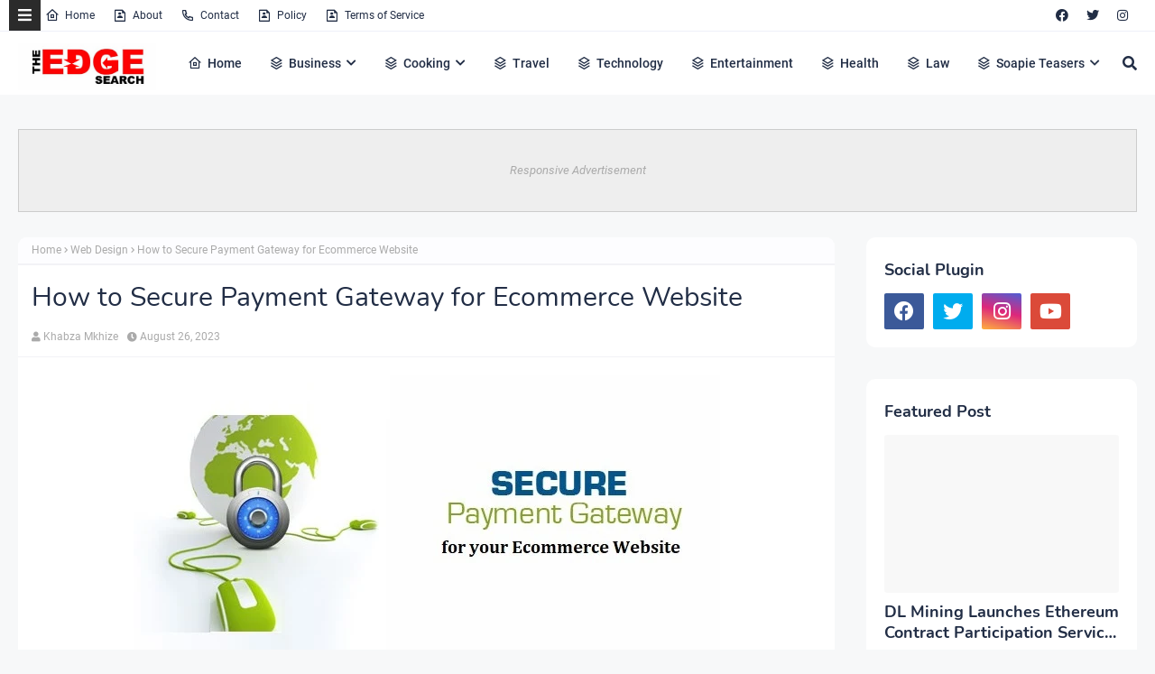

--- FILE ---
content_type: text/html; charset=utf-8
request_url: https://www.google.com/recaptcha/api2/aframe
body_size: 265
content:
<!DOCTYPE HTML><html><head><meta http-equiv="content-type" content="text/html; charset=UTF-8"></head><body><script nonce="pKn8ybx-DwJFbK6ubg7UoA">/** Anti-fraud and anti-abuse applications only. See google.com/recaptcha */ try{var clients={'sodar':'https://pagead2.googlesyndication.com/pagead/sodar?'};window.addEventListener("message",function(a){try{if(a.source===window.parent){var b=JSON.parse(a.data);var c=clients[b['id']];if(c){var d=document.createElement('img');d.src=c+b['params']+'&rc='+(localStorage.getItem("rc::a")?sessionStorage.getItem("rc::b"):"");window.document.body.appendChild(d);sessionStorage.setItem("rc::e",parseInt(sessionStorage.getItem("rc::e")||0)+1);localStorage.setItem("rc::h",'1768829338133');}}}catch(b){}});window.parent.postMessage("_grecaptcha_ready", "*");}catch(b){}</script></body></html>

--- FILE ---
content_type: text/javascript; charset=UTF-8
request_url: https://www.theedgesearch.com/feeds/posts/default/-/Web%20Design?alt=json-in-script&max-results=3&callback=jQuery22409297177037688977_1768829334590&_=1768829334591
body_size: 21725
content:
// API callback
jQuery22409297177037688977_1768829334590({"version":"1.0","encoding":"UTF-8","feed":{"xmlns":"http://www.w3.org/2005/Atom","xmlns$openSearch":"http://a9.com/-/spec/opensearchrss/1.0/","xmlns$blogger":"http://schemas.google.com/blogger/2008","xmlns$georss":"http://www.georss.org/georss","xmlns$gd":"http://schemas.google.com/g/2005","xmlns$thr":"http://purl.org/syndication/thread/1.0","id":{"$t":"tag:blogger.com,1999:blog-8482292261449926958"},"updated":{"$t":"2026-01-19T14:52:32.304+02:00"},"category":[{"term":"Business"},{"term":"Technology"},{"term":"Health"},{"term":"Finance"},{"term":"Property"},{"term":"Travel"},{"term":"Law"},{"term":"Relationships"},{"term":"Education"},{"term":"Lifestyle"},{"term":"Services"},{"term":"Black Friday"},{"term":"fashion"},{"term":"Automotive"},{"term":"Career"},{"term":"Health \u0026 Beauty"},{"term":"Marketing"},{"term":"Health and Fitness"},{"term":"Home Decor"},{"term":"Food"},{"term":"Life hack"},{"term":"SEO"},{"term":"Health \u0026 Personal Care"},{"term":"House Improvements"},{"term":"Industrial"},{"term":"Social Media"},{"term":"Sport"},{"term":"Insurance"},{"term":"How to"},{"term":"Pets and Animals"},{"term":"cryptocurrency"},{"term":"Real Estate"},{"term":"Software"},{"term":"Bitcoin"},{"term":"blogging"},{"term":"Entertainment"},{"term":"Events"},{"term":"Gift"},{"term":"Air Conditioners"},{"term":"Cleaning"},{"term":"Dentist"},{"term":"Shopping"},{"term":"Apps"},{"term":"Edge TV"},{"term":"Home Products"},{"term":"Security"},{"term":"Jewellery"},{"term":"Online Business"},{"term":"Soapie Teasers"},{"term":"kids"},{"term":"Fitness"},{"term":"Web Development"},{"term":"Gaming"},{"term":"Construction"},{"term":"Cars"},{"term":"Money"},{"term":"Women Fashion"},{"term":"Music"},{"term":"Web Design"},{"term":"Family"},{"term":"Home improvement"},{"term":"Home"},{"term":"Natural environment"},{"term":"Energy"},{"term":"Wedding"},{"term":"Women"},{"term":"Sports \u0026 Outdoors"},{"term":"Valentine Day specials"},{"term":"Beauty"},{"term":"Games"},{"term":"Video"},{"term":"Furniture"},{"term":"Edge Finance"},{"term":"Beverages"},{"term":"Products"},{"term":"Skincare"},{"term":"Men Fashion"},{"term":"Roofing"},{"term":"Art"},{"term":"Cyber Monday"},{"term":"Bedding"},{"term":"Office"},{"term":"Relationship"},{"term":"Tools \u0026 Hardware"},{"term":"Paris massacre"},{"term":"Racism"},{"term":"Cooking"},{"term":"Mzansi Magic"},{"term":"Global"},{"term":"Information Technology"},{"term":"Kitchen \u0026 Housewares"},{"term":"Programming"},{"term":"Reviews"},{"term":"Mobile Phones"},{"term":"ECommerce"},{"term":"Car"},{"term":"Garden"},{"term":"Coffee"},{"term":"Instagram"},{"term":"Small business"},{"term":"Visa Information"},{"term":"Advertisement"},{"term":"Investment"},{"term":"Landscape"},{"term":"Interior Design"},{"term":"Electronic shops"},{"term":"Hosting Review"},{"term":"Kitchen remodeling"},{"term":"Plants"},{"term":"Sunday TV"},{"term":"Tech"},{"term":"Telecommunication"},{"term":"How To Write"},{"term":"Logistics"},{"term":"leap day"},{"term":"BREAKING NEWS"},{"term":"Home Renovations"},{"term":"Movies and Films"},{"term":"South Africa"},{"term":"WhatsApp"},{"term":"Woman"},{"term":"Zee World"},{"term":"iPhone"},{"term":"15 Pictures why"},{"term":"Banking"},{"term":"Christmas"},{"term":"Furniture Shops"},{"term":"Health and wellness"},{"term":"Rapulana Seiphemo"},{"term":"Shoprite"},{"term":"USA"},{"term":"YouTube"},{"term":"oral health"},{"term":"Fishing"},{"term":"Pest Control"},{"term":"yoga pants"},{"term":"10 tech skills for big salary"},{"term":"Clothing \u0026 Accessories"},{"term":"Health Care"},{"term":"Movies \/ Films"},{"term":"Outdoor"},{"term":"Infographic"},{"term":"Pick n Pay"},{"term":"Plumbing"},{"term":"Rental"},{"term":"Sales"},{"term":"Science"},{"term":"App Review"},{"term":"Checkers"},{"term":"Decorations"},{"term":"Edge Fixit"},{"term":"Health and safety"},{"term":"India"},{"term":"Painting"},{"term":"Sports"},{"term":"eExtra"},{"term":"parental guidance"},{"term":"Apple"},{"term":"Books and writing"},{"term":"Edge"},{"term":"Facebook"},{"term":"Liquor stores"},{"term":"Microsoft"},{"term":"Star Life"},{"term":"Telecoms"},{"term":"Valentines Day"},{"term":"Zimbabwe"},{"term":"etv"},{"term":"kitchen gadgets"},{"term":"Android"},{"term":"Best Plumbers"},{"term":"Books"},{"term":"College students"},{"term":"DIY"},{"term":"Databases"},{"term":"December Specials"},{"term":"Farmer"},{"term":"Loan"},{"term":"Makro"},{"term":"Mother's Day"},{"term":"News"},{"term":"Pool Cleaning Tools"},{"term":"Signs of Apartheid in SA"},{"term":"UK"},{"term":"WhatsApp Dr"},{"term":"WordPress"},{"term":"Ad Network"},{"term":"Animation"},{"term":"CBD"},{"term":"DStv"},{"term":"Edge How to Apply"},{"term":"Entrepreneurship"},{"term":"Machine Automation"},{"term":"Mall of Africa"},{"term":"Marriage"},{"term":"Mobile"},{"term":"Office equipment"},{"term":"SASSA"},{"term":"Shoes"},{"term":"Artificial Intelligence"},{"term":"Big Red Friday"},{"term":"FNB"},{"term":"Fashion Design"},{"term":"Food Processor"},{"term":"Grocery stores"},{"term":"Hunting"},{"term":"Internet of things"},{"term":"Lottery"},{"term":"Toys"},{"term":"Twitter is down"},{"term":"kykNET"},{"term":"kykNET \u0026 Kie"},{"term":"medical"},{"term":"Bike"},{"term":"Coronavirus"},{"term":"Dubai"},{"term":"Forex"},{"term":"Garage"},{"term":"Health Insurance"},{"term":"Lawyer"},{"term":"Lotto"},{"term":"Love"},{"term":"Makeup"},{"term":"Modern Jewelry"},{"term":"Mzansi Wethu"},{"term":"New Year"},{"term":"SABC1"},{"term":"Taylor Swift"},{"term":"mobile app development"},{"term":"Agriculture"},{"term":"Amazon"},{"term":"Appliance Maintenance"},{"term":"Automate"},{"term":"Boxer"},{"term":"Budget"},{"term":"Camping"},{"term":"Celebrity"},{"term":"Covid-19"},{"term":"DIY craft"},{"term":"Diwali"},{"term":"Drones"},{"term":"EBONY POWER 100"},{"term":"EU referendum"},{"term":"Entrepreneurs"},{"term":"Fathers Day"},{"term":"Hosting"},{"term":"Igazi"},{"term":"Information"},{"term":"Isikizi"},{"term":"Kitchen remodeling ideas"},{"term":"Malawi"},{"term":"Packaging"},{"term":"Pharrell Williams"},{"term":"Samsung"},{"term":"Weather"},{"term":"eHealth"},{"term":"vehicle"},{"term":"3D Printer"},{"term":"Algeria"},{"term":"Ashanti"},{"term":"Australia"},{"term":"Bags"},{"term":"Big Brother UK"},{"term":"Bluehost"},{"term":"Cameroon"},{"term":"Car Parts"},{"term":"Celebrity Birthday"},{"term":"China"},{"term":"Crime"},{"term":"Ethiopia"},{"term":"Fencing"},{"term":"Halloween"},{"term":"Legal Help Center"},{"term":"Local is lekker"},{"term":"MTN"},{"term":"Machine Learning"},{"term":"Matrics"},{"term":"Mi Casa"},{"term":"Miscellaneous"},{"term":"Miss Universe"},{"term":"Mobile Apps"},{"term":"Mrs Right Guy"},{"term":"Muvhango"},{"term":"Mzansi's Sexiest"},{"term":"Nedbank"},{"term":"Office Furniture"},{"term":"Open Up The Industry"},{"term":"P. Diddy"},{"term":"PC"},{"term":"Panama Papers"},{"term":"Perfumes"},{"term":"Recruitment"},{"term":"Renovations"},{"term":"Robotics"},{"term":"Search Engine"},{"term":"Self Storage"},{"term":"SiteGround"},{"term":"Telemundo"},{"term":"Telkom"},{"term":"Thanksgiving"},{"term":"The River"},{"term":"Vodacom"},{"term":"Window"},{"term":"Wom"},{"term":"online medical store"},{"term":"uThando NeSthembu"},{"term":"Absa"},{"term":"Absolute Deception"},{"term":"Admiral C4C"},{"term":"Adrienne Bailon"},{"term":"Airdrie dentists"},{"term":"Allo"},{"term":"America Got Talent"},{"term":"Angola"},{"term":"Attorneys In Wasilla Ak"},{"term":"Awareness"},{"term":"Baitcasting Reel"},{"term":"Benin"},{"term":"Best Furniture Stores In Newark De"},{"term":"Birdman"},{"term":"Botswana"},{"term":"Bouvet Island"},{"term":"Brazil"},{"term":"Brussels attacks"},{"term":"Burkina Faso"},{"term":"Burundi"},{"term":"Buy Office Furniture in Singapore"},{"term":"Cape Verde"},{"term":"Capitec Bank"},{"term":"Cell C"},{"term":"Central African Republic"},{"term":"Chad"},{"term":"Chairs"},{"term":"Co-Living"},{"term":"Comoros"},{"term":"Congo Democratic Republic of the (Zaire)"},{"term":"Decision Algorithms"},{"term":"Digg"},{"term":"Djibouti"},{"term":"Doubt"},{"term":"Dreamhost"},{"term":"EXECUTIVE JOBS IN SOUTH AFRICA"},{"term":"Easter Holiday"},{"term":"Edge Africa"},{"term":"Edge Nigeria"},{"term":"Egypt"},{"term":"Elections"},{"term":"Electric Fence for Dog"},{"term":"England"},{"term":"Equatorial Guinea"},{"term":"Eritrea"},{"term":"Eskom"},{"term":"Essence Festival"},{"term":"Event Processing"},{"term":"Expense Reporting Software"},{"term":"Faith"},{"term":"For Sale"},{"term":"GOVERNMENT JOBS IN SOUTH AFRICA"},{"term":"GRADUATE JOBS IN SOUTH AFRICA"},{"term":"Get Office Reinstatement Work in Singapore"},{"term":"Ghana"},{"term":"Gwyneth Paltrow"},{"term":"Home medical"},{"term":"Hostgator"},{"term":"Hot Water Problems"},{"term":"Hot Water System"},{"term":"Hot Water System Repair"},{"term":"How to Download San Francisco Font"},{"term":"How to Mount a Scope"},{"term":"INTERNSHIPS IN SOUTH AFRICA"},{"term":"Income Reports"},{"term":"Insulated Glass in Home"},{"term":"Interview"},{"term":"Istanbul"},{"term":"Jaco Costa Rica fishing charters"},{"term":"Japanese language classes online"},{"term":"Junior Singo"},{"term":"Kimora Lee Simmons"},{"term":"Kitchen worktops"},{"term":"LinkedIn"},{"term":"List"},{"term":"Lyrics"},{"term":"Maintenance"},{"term":"Mamazala"},{"term":"Mandela Day"},{"term":"Mattress"},{"term":"Medical Equipment"},{"term":"Miss South Africa"},{"term":"MoT"},{"term":"Moja Love"},{"term":"NSFAS"},{"term":"Naymaps Maphalala"},{"term":"Nelson Mandela"},{"term":"Network"},{"term":"New Year's Eve"},{"term":"Nikki Mudarris"},{"term":"Olivia Culpo"},{"term":"Our Perfect Wedding"},{"term":"Paul Mtirara"},{"term":"Pinterest"},{"term":"Pitbull"},{"term":"Pool"},{"term":"Princess Diana"},{"term":"Printer"},{"term":"Propeller Ads"},{"term":"Putco Mafani"},{"term":"Rainbow Junction"},{"term":"Rainbow Mall"},{"term":"Reality Show"},{"term":"Reality TV Show"},{"term":"Regarding Shoe"},{"term":"Republic of Congo"},{"term":"Ronda Rousey"},{"term":"Rumor Willis"},{"term":"Russia"},{"term":"Russian plane crash"},{"term":"S3"},{"term":"SABC2"},{"term":"SAPS"},{"term":"Sacred Ties"},{"term":"Saloni"},{"term":"Sammy Sossa"},{"term":"San Francisco Font Download"},{"term":"SatrixNOW"},{"term":"Service desk outsourcing companies"},{"term":"Shares"},{"term":"Shot left"},{"term":"Specials Day"},{"term":"Standard Bank"},{"term":"Stats SA"},{"term":"Sugar daddies"},{"term":"Super Saturday"},{"term":"Supplier"},{"term":"Tanzania"},{"term":"Teairra Mari"},{"term":"Team building"},{"term":"The Promise"},{"term":"The Rock"},{"term":"The Vow"},{"term":"Themes"},{"term":"Timbaland"},{"term":"Top Dance School In Kolkata"},{"term":"Top List Chairs"},{"term":"Top apps"},{"term":"Tricycle"},{"term":"True Love"},{"term":"Turkey"},{"term":"Vesalius health"},{"term":"Vial Videos"},{"term":"Weird News"},{"term":"Work From Home"},{"term":"Working From Home"},{"term":"YOU Spectacular"},{"term":"Year"},{"term":"Zambia"},{"term":"Zando"},{"term":"Zulu Wedding"},{"term":"affordable heating repair in Sacramento CA"},{"term":"atkins diet"},{"term":"best Maldives tuna supplier"},{"term":"bus"},{"term":"buy bed mattress in UAE"},{"term":"centrifugal pump"},{"term":"clean hardwood"},{"term":"cleaning services in Houston Texas"},{"term":"cocktail"},{"term":"commercial electrician Melbourne"},{"term":"couples Massage Package"},{"term":"credit repair specialist"},{"term":"credit restoration services"},{"term":"dentists"},{"term":"ePlesier"},{"term":"eSports"},{"term":"electrical maintenance Melbourne"},{"term":"exercise"},{"term":"fast credit repair services"},{"term":"get outdoor fountain pump"},{"term":"isiBaya"},{"term":"lost keys"},{"term":"manual-school-management-system"},{"term":"medical billing companies"},{"term":"medical billing companies near me"},{"term":"medical nursing agency"},{"term":"medical products online"},{"term":"men"},{"term":"metal recycling sydney"},{"term":"mobile app development company usa"},{"term":"mobile app marketing"},{"term":"muscle"},{"term":"order business cards online"},{"term":"paypal"},{"term":"paytraqer"},{"term":"post workout protein"},{"term":"projector on rent"},{"term":"projector on rent in Noida"},{"term":"protein"},{"term":"quickbooks"},{"term":"recruitment updates"},{"term":"repair credit fast"},{"term":"roller shutters"},{"term":"roller shutters Craigieburn"},{"term":"security doors in Bakersfield CA"},{"term":"supplies online"},{"term":"twitter"},{"term":"western wear for women"}],"title":{"type":"text","$t":"The Edge Search"},"subtitle":{"type":"html","$t":"The Edge Search a space for fresh information News, Events, Entertainment, Lifestyle, Fashion, Beauty, Inspiration , Gossip and Funny"},"link":[{"rel":"http://schemas.google.com/g/2005#feed","type":"application/atom+xml","href":"https:\/\/www.theedgesearch.com\/feeds\/posts\/default"},{"rel":"self","type":"application/atom+xml","href":"https:\/\/www.blogger.com\/feeds\/8482292261449926958\/posts\/default\/-\/Web+Design?alt=json-in-script\u0026max-results=3"},{"rel":"alternate","type":"text/html","href":"https:\/\/www.theedgesearch.com\/search\/label\/Web%20Design"},{"rel":"hub","href":"http://pubsubhubbub.appspot.com/"},{"rel":"next","type":"application/atom+xml","href":"https:\/\/www.blogger.com\/feeds\/8482292261449926958\/posts\/default\/-\/Web+Design\/-\/Web+Design?alt=json-in-script\u0026start-index=4\u0026max-results=3"}],"author":[{"name":{"$t":"Khabza Mkhize"},"uri":{"$t":"http:\/\/www.blogger.com\/profile\/04596167663261565021"},"email":{"$t":"noreply@blogger.com"},"gd$image":{"rel":"http://schemas.google.com/g/2005#thumbnail","width":"16","height":"16","src":"https:\/\/img1.blogblog.com\/img\/b16-rounded.gif"}}],"generator":{"version":"7.00","uri":"http://www.blogger.com","$t":"Blogger"},"openSearch$totalResults":{"$t":"71"},"openSearch$startIndex":{"$t":"1"},"openSearch$itemsPerPage":{"$t":"3"},"entry":[{"id":{"$t":"tag:blogger.com,1999:blog-8482292261449926958.post-8577263933692003258"},"published":{"$t":"2025-07-28T15:00:00.000+02:00"},"updated":{"$t":"2025-07-28T15:00:03.878+02:00"},"category":[{"scheme":"http://www.blogger.com/atom/ns#","term":"Web Design"},{"scheme":"http://www.blogger.com/atom/ns#","term":"Web Development"}],"title":{"type":"text","$t":"Shopify vs WordPress – What is your choice E-commerce Platform in 2025?"},"content":{"type":"html","$t":"\u003Cdiv dir=\"ltr\" trbidi=\"on\"\u003E\n\u003Cdiv class=\"MsoNormal\" style=\"line-height: 115%; margin-bottom: 12pt; text-align: justify;\"\u003E\n\u003Cspan lang=\"EN\"\u003E\u003Ca href=\"https:\/\/blogger.googleusercontent.com\/img\/b\/R29vZ2xl\/AVvXsEhEuK4SRdMzaKBVO4jC31zslAWGz7nO2eVVK78Qnunru-7v-7d2OnKVZcmVIBxVTwK2fWBleRotNukEvJdkiWfW6iX6M2li25JxJ5f5DQrl_VJtFKGRihBW_8b0Wsc1sFIOhcx244Iblgw\/s1600\/Screenshot_99.png\"\u003E\u003Cimg border=\"0\" height=\"382\" src=\"https:\/\/blogger.googleusercontent.com\/img\/b\/R29vZ2xl\/AVvXsEhEuK4SRdMzaKBVO4jC31zslAWGz7nO2eVVK78Qnunru-7v-7d2OnKVZcmVIBxVTwK2fWBleRotNukEvJdkiWfW6iX6M2li25JxJ5f5DQrl_VJtFKGRihBW_8b0Wsc1sFIOhcx244Iblgw\/s640\/Screenshot_99.png\" width=\"640\" \/\u003E\u003C\/a\u003E\u003C\/span\u003E\u003C\/div\u003E\n\u003Cspan\u003E\u003Cdiv style=\"text-align: justify;\"\u003E\u003Cp data-end=\"641\" data-start=\"331\" style=\"background-color: white; border: 0px solid rgba(13, 13, 13, 0.05); box-sizing: border-box; color: #0d0d0d; font-family: ui-sans-serif, -apple-system, system-ui, \u0026quot;Segoe UI\u0026quot;, Helvetica, \u0026quot;Apple Color Emoji\u0026quot;, Arial, sans-serif, \u0026quot;Segoe UI Emoji\u0026quot;, \u0026quot;Segoe UI Symbol\u0026quot;; font-size: 16px; margin: 0.5rem 0px; padding: 0px; text-align: start; user-select: text !important;\"\u003EIn today’s digital-first economy, choosing the right e-commerce platform can make or break your online business. Whether you're launching a physical product line, digital service, or subscription model, the two leading platforms—\u003Ca href=\"https:\/\/www.theedgesearch.com\/2020\/10\/shopify-vs-woocommerce-who-will-win.html\"\u003E\u003Cspan data-end=\"571\" data-start=\"560\" style=\"border: 0px solid rgba(13, 13, 13, 0.05); box-sizing: border-box; font-weight: 600; margin: 0px; padding: 0px; user-select: text !important;\"\u003EShopify\u003C\/span\u003E\u0026nbsp;and\u0026nbsp;\u003C\/a\u003E\u003Cspan data-end=\"608\" data-start=\"576\" style=\"border: 0px solid rgba(13, 13, 13, 0.05); box-sizing: border-box; font-weight: 600; margin: 0px; padding: 0px; user-select: text !important;\"\u003E\u003Ca href=\"https:\/\/www.theedgesearch.com\/2020\/10\/shopify-vs-woocommerce-who-will-win.html\"\u003EWordPress (with WooCommerce\u003C\/a\u003E)\u003C\/span\u003E—offer very different advantages.\u003C\/p\u003E\u003Cp data-end=\"641\" data-start=\"331\" style=\"background-color: white; border: 0px solid rgba(13, 13, 13, 0.05); box-sizing: border-box; color: #0d0d0d; font-family: ui-sans-serif, -apple-system, system-ui, \u0026quot;Segoe UI\u0026quot;, Helvetica, \u0026quot;Apple Color Emoji\u0026quot;, Arial, sans-serif, \u0026quot;Segoe UI Emoji\u0026quot;, \u0026quot;Segoe UI Symbol\u0026quot;; font-size: 16px; margin: 0.5rem 0px; padding: 0px; text-align: start; user-select: text !important;\"\u003E\u003Cbr \/\u003E\u003C\/p\u003E\u003Cp data-end=\"848\" data-start=\"643\" style=\"background-color: white; border: 0px solid rgba(13, 13, 13, 0.05); box-sizing: border-box; color: #0d0d0d; font-family: ui-sans-serif, -apple-system, system-ui, \u0026quot;Segoe UI\u0026quot;, Helvetica, \u0026quot;Apple Color Emoji\u0026quot;, Arial, sans-serif, \u0026quot;Segoe UI Emoji\u0026quot;, \u0026quot;Segoe UI Symbol\u0026quot;; font-size: 16px; margin: 0.5rem 0px; padding: 0px; text-align: start; user-select: text !important;\"\u003E\u003Cspan style=\"background-color: transparent;\"\u003EWhile\u0026nbsp;Shopify\u0026nbsp;is often favoured for its ease of use and e-commerce focus,\u0026nbsp;WordPress\u0026nbsp;offers unmatched flexibility and customisation.\u003C\/span\u003E\u0026nbsp;So, which is right for your business in 2025? Let’s break it down.\u003C\/p\u003E\u003Ch2 data-end=\"888\" data-start=\"855\" style=\"--tw-font-weight: 600; background-color: white; border: 0px solid rgba(13, 13, 13, 0.05); box-sizing: border-box; color: #0d0d0d; font-family: ui-sans-serif, -apple-system, system-ui, \u0026quot;Segoe UI\u0026quot;, Helvetica, \u0026quot;Apple Color Emoji\u0026quot;, Arial, sans-serif, \u0026quot;Segoe UI Emoji\u0026quot;, \u0026quot;Segoe UI Symbol\u0026quot;; line-height: 1.33333; margin: 32px 0px 12px; padding: 0px; text-align: start; user-select: text !important;\"\u003E\u003Cspan data-end=\"888\" data-start=\"858\" style=\"border: 0px solid rgba(13, 13, 13, 0.05); box-sizing: border-box; color: inherit; font-weight: inherit; margin: 0px; padding: 0px; user-select: text !important;\"\u003EKey Difference at a Glance\u003C\/span\u003E\u003C\/h2\u003E\u003Cdiv class=\"_tableContainer_80l1q_1\" style=\"--thread-content-width: min(calc(100cqw - calc(.25rem*6)*2),40rem); --thread-gutter-size: calc((100cqw - min(calc(100cqw - calc(.25rem*6)*2),40rem))\/2); background-color: white; border: 0px solid rgba(13, 13, 13, 0.05); box-sizing: border-box; color: #0d0d0d; font-family: ui-sans-serif, -apple-system, system-ui, \u0026quot;Segoe UI\u0026quot;, Helvetica, \u0026quot;Apple Color Emoji\u0026quot;, Arial, sans-serif, \u0026quot;Segoe UI Emoji\u0026quot;, \u0026quot;Segoe UI Symbol\u0026quot;; font-size: 16px; margin-inline: -190px; margin: 0px; overflow-x: auto; padding: 0px; pointer-events: none; scrollbar-width: none; text-align: start; user-select: text !important; width: auto;\"\u003E\u003Cdiv class=\"_tableWrapper_80l1q_14 group flex w-fit flex-col-reverse\" style=\"border: 0px solid rgba(13, 13, 13, 0.05); box-sizing: border-box; display: flex; flex-direction: column-reverse; margin-inline: 190px 24px; margin: 0px; padding: 0px; pointer-events: auto; user-select: text !important; width: fit-content;\" tabindex=\"-1\"\u003E\u003Ctable class=\"w-fit min-w-(--thread-content-width)\" data-end=\"1838\" data-start=\"890\" style=\"--tw-border-spacing-x: 0px; --tw-border-spacing-y: 0px; border-color: inherit; border-image: initial; border-spacing: 0px; border-style: solid; border-width: 0px; font-size: 0.875em; line-height: 1.71429; margin: 0px; min-width: 640px; padding: 0px; table-layout: auto; text-indent: 0px; user-select: text !important; width: fit-content;\"\u003E\u003Cthead data-end=\"983\" data-start=\"890\" style=\"border-color: rgba(13, 13, 13, 0.05) rgba(13, 13, 13, 0.05) oklch(0.872 0.01 258.338); border-image: initial; border-style: solid; border-width: 0px 0px 1px; box-sizing: border-box; margin: 0px; padding: 0px; user-select: text !important;\"\u003E\u003Ctr data-end=\"983\" data-start=\"890\" style=\"border: 0px solid rgba(13, 13, 13, 0.05); box-sizing: border-box; margin: 0px; padding: 0px; user-select: text !important;\"\u003E\u003Cth data-col-size=\"sm\" data-end=\"914\" data-start=\"890\" style=\"--tw-leading: calc(.25rem*4); border-color: rgba(0, 0, 0, 0.15); border-image: initial; border-style: solid; border-width: 0px 0px 1px; box-sizing: border-box; color: #0d0d0d; line-height: 16px; margin: 0px; max-width: 160px; min-width: 106.667px; padding-block: 8px; padding-inline-end: 24px; padding: 0px 0.571429em 0.571429em 0px; user-select: text !important; vertical-align: bottom;\"\u003EFeature\u003C\/th\u003E\u003Cth data-col-size=\"sm\" data-end=\"948\" data-start=\"914\" style=\"--tw-leading: calc(.25rem*4); border-color: rgba(0, 0, 0, 0.15); border-image: initial; border-style: solid; border-width: 0px 0px 1px; box-sizing: border-box; color: #0d0d0d; line-height: 16px; margin: 0px; max-width: 160px; min-width: 106.667px; padding-block: 8px; padding-inline-end: 24px; padding: 0px 0.571429em 0.571429em; user-select: text !important; vertical-align: bottom;\"\u003EShopify\u003C\/th\u003E\u003Cth data-col-size=\"sm\" data-end=\"983\" data-start=\"948\" style=\"--tw-leading: calc(.25rem*4); border-color: rgba(0, 0, 0, 0.15); border-image: initial; border-style: solid; border-width: 0px 0px 1px; box-sizing: border-box; color: #0d0d0d; line-height: 16px; margin: 0px; max-width: 160px; min-width: 106.667px; padding-block: 8px; padding: 0px 0px 0.571429em 0.571429em; user-select: text !important; vertical-align: bottom;\"\u003EWordPress + WooCommerce\u003C\/th\u003E\u003C\/tr\u003E\u003C\/thead\u003E\u003Ctbody data-end=\"1838\" data-start=\"1079\" style=\"border: 0px solid rgba(13, 13, 13, 0.05); box-sizing: border-box; margin: 0px; padding: 0px; user-select: text !important;\"\u003E\u003Ctr data-end=\"1173\" data-start=\"1079\" style=\"border-color: rgba(13, 13, 13, 0.05) rgba(13, 13, 13, 0.05) oklch(0.928 0.006 264.531); border-image: initial; border-style: solid; border-width: 0px 0px 1px; box-sizing: border-box; margin: 0px; padding: 0px; user-select: text !important;\"\u003E\u003Ctd data-col-size=\"sm\" data-end=\"1102\" data-start=\"1079\" style=\"border-color: rgba(13, 13, 13, 0.05); border-image: initial; border-style: solid; border-width: 0px 0px 1px; box-sizing: border-box; margin: 0px; max-width: 160px; min-width: 106.667px; padding-block: 10px; padding-inline-end: 24px; padding: 0.571429em 0.571429em 0.571429em 0px; user-select: text !important; vertical-align: baseline;\"\u003EPurpose\u003C\/td\u003E\u003Ctd data-col-size=\"sm\" data-end=\"1137\" data-start=\"1102\" style=\"border-color: rgba(13, 13, 13, 0.05); border-image: initial; border-style: solid; border-width: 0px 0px 1px; box-sizing: border-box; margin: 0px; max-width: 160px; min-width: 106.667px; padding-block: 10px; padding-inline-end: 24px; padding: 0.571429em; user-select: text !important; vertical-align: baseline;\"\u003EBuilt for e-commerce\u003C\/td\u003E\u003Ctd data-col-size=\"sm\" data-end=\"1173\" data-start=\"1137\" style=\"border-color: rgba(13, 13, 13, 0.05); border-image: initial; border-style: solid; border-width: 0px 0px 1px; box-sizing: border-box; margin: 0px; max-width: 160px; min-width: 106.667px; padding-block: 10px; padding: 0.571429em 0px 0.571429em 0.571429em; user-select: text !important; vertical-align: baseline;\"\u003EWebsite builder with plugins\u003C\/td\u003E\u003C\/tr\u003E\u003Ctr data-end=\"1268\" data-start=\"1174\" style=\"border-color: rgba(13, 13, 13, 0.05) rgba(13, 13, 13, 0.05) oklch(0.928 0.006 264.531); border-image: initial; border-style: solid; border-width: 0px 0px 1px; box-sizing: border-box; margin: 0px; padding: 0px; user-select: text !important;\"\u003E\u003Ctd data-col-size=\"sm\" data-end=\"1197\" data-start=\"1174\" style=\"border-color: rgba(13, 13, 13, 0.05); border-image: initial; border-style: solid; border-width: 0px 0px 1px; box-sizing: border-box; margin: 0px; max-width: 160px; min-width: 106.667px; padding-block: 10px; padding-inline-end: 24px; padding: 0.571429em 0.571429em 0.571429em 0px; user-select: text !important; vertical-align: baseline;\"\u003ESetup Time\u003C\/td\u003E\u003Ctd data-col-size=\"sm\" data-end=\"1232\" data-start=\"1197\" style=\"border-color: rgba(13, 13, 13, 0.05); border-image: initial; border-style: solid; border-width: 0px 0px 1px; box-sizing: border-box; margin: 0px; max-width: 160px; min-width: 106.667px; padding-block: 10px; padding-inline-end: 24px; padding: 0.571429em; user-select: text !important; vertical-align: baseline;\"\u003EQuick, turnkey solution\u003C\/td\u003E\u003Ctd data-col-size=\"sm\" data-end=\"1268\" data-start=\"1232\" style=\"border-color: rgba(13, 13, 13, 0.05); border-image: initial; border-style: solid; border-width: 0px 0px 1px; box-sizing: border-box; margin: 0px; max-width: 160px; min-width: 106.667px; padding-block: 10px; padding: 0.571429em 0px 0.571429em 0.571429em; user-select: text !important; vertical-align: baseline;\"\u003ERequires setup and configuration\u003C\/td\u003E\u003C\/tr\u003E\u003Ctr data-end=\"1363\" data-start=\"1269\" style=\"border-color: rgba(13, 13, 13, 0.05) rgba(13, 13, 13, 0.05) oklch(0.928 0.006 264.531); border-image: initial; border-style: solid; border-width: 0px 0px 1px; box-sizing: border-box; margin: 0px; padding: 0px; user-select: text !important;\"\u003E\u003Ctd data-col-size=\"sm\" data-end=\"1292\" data-start=\"1269\" style=\"border-color: rgba(13, 13, 13, 0.05); border-image: initial; border-style: solid; border-width: 0px 0px 1px; box-sizing: border-box; margin: 0px; max-width: 160px; min-width: 106.667px; padding-block: 10px; padding-inline-end: 24px; padding: 0.571429em 0.571429em 0.571429em 0px; user-select: text !important; vertical-align: baseline;\"\u003EEase of Use\u003C\/td\u003E\u003Ctd data-col-size=\"sm\" data-end=\"1327\" data-start=\"1292\" style=\"border-color: rgba(13, 13, 13, 0.05); border-image: initial; border-style: solid; border-width: 0px 0px 1px; box-sizing: border-box; margin: 0px; max-width: 160px; min-width: 106.667px; padding-block: 10px; padding-inline-end: 24px; padding: 0.571429em; user-select: text !important; vertical-align: baseline;\"\u003EBeginner-friendly\u003C\/td\u003E\u003Ctd data-col-size=\"sm\" data-end=\"1363\" data-start=\"1327\" style=\"border-color: rgba(13, 13, 13, 0.05); border-image: initial; border-style: solid; border-width: 0px 0px 1px; box-sizing: border-box; margin: 0px; max-width: 160px; min-width: 106.667px; padding-block: 10px; padding: 0.571429em 0px 0.571429em 0.571429em; user-select: text !important; vertical-align: baseline;\"\u003ELearning curve required\u003C\/td\u003E\u003C\/tr\u003E\u003Ctr data-end=\"1458\" data-start=\"1364\" style=\"border-color: rgba(13, 13, 13, 0.05) rgba(13, 13, 13, 0.05) oklch(0.928 0.006 264.531); border-image: initial; border-style: solid; border-width: 0px 0px 1px; box-sizing: border-box; margin: 0px; padding: 0px; user-select: text !important;\"\u003E\u003Ctd data-col-size=\"sm\" data-end=\"1387\" data-start=\"1364\" style=\"border-color: rgba(13, 13, 13, 0.05); border-image: initial; border-style: solid; border-width: 0px 0px 1px; box-sizing: border-box; margin: 0px; max-width: 160px; min-width: 106.667px; padding-block: 10px; padding-inline-end: 24px; padding: 0.571429em 0.571429em 0.571429em 0px; user-select: text !important; vertical-align: baseline;\"\u003EDesign Flexibility\u003C\/td\u003E\u003Ctd data-col-size=\"sm\" data-end=\"1422\" data-start=\"1387\" style=\"border-color: rgba(13, 13, 13, 0.05); border-image: initial; border-style: solid; border-width: 0px 0px 1px; box-sizing: border-box; margin: 0px; max-width: 160px; min-width: 106.667px; padding-block: 10px; padding-inline-end: 24px; padding: 0.571429em; user-select: text !important; vertical-align: baseline;\"\u003ELimited without coding\u003C\/td\u003E\u003Ctd data-col-size=\"sm\" data-end=\"1458\" data-start=\"1422\" style=\"border-color: rgba(13, 13, 13, 0.05); border-image: initial; border-style: solid; border-width: 0px 0px 1px; box-sizing: border-box; margin: 0px; max-width: 160px; min-width: 106.667px; padding-block: 10px; padding: 0.571429em 0px 0.571429em 0.571429em; user-select: text !important; vertical-align: baseline;\"\u003EHighly customizable\u003C\/td\u003E\u003C\/tr\u003E\u003Ctr data-end=\"1553\" data-start=\"1459\" style=\"border-color: rgba(13, 13, 13, 0.05) rgba(13, 13, 13, 0.05) oklch(0.928 0.006 264.531); border-image: initial; border-style: solid; border-width: 0px 0px 1px; box-sizing: border-box; margin: 0px; padding: 0px; user-select: text !important;\"\u003E\u003Ctd data-col-size=\"sm\" data-end=\"1482\" data-start=\"1459\" style=\"border-color: rgba(13, 13, 13, 0.05); border-image: initial; border-style: solid; border-width: 0px 0px 1px; box-sizing: border-box; margin: 0px; max-width: 160px; min-width: 106.667px; padding-block: 10px; padding-inline-end: 24px; padding: 0.571429em 0.571429em 0.571429em 0px; user-select: text !important; vertical-align: baseline;\"\u003EPayment Integration\u003C\/td\u003E\u003Ctd data-col-size=\"sm\" data-end=\"1517\" data-start=\"1482\" style=\"border-color: rgba(13, 13, 13, 0.05); border-image: initial; border-style: solid; border-width: 0px 0px 1px; box-sizing: border-box; margin: 0px; max-width: 160px; min-width: 106.667px; padding-block: 10px; padding-inline-end: 24px; padding: 0.571429em; user-select: text !important; vertical-align: baseline;\"\u003EBuilt-in gateways\u003C\/td\u003E\u003Ctd data-col-size=\"sm\" data-end=\"1553\" data-start=\"1517\" style=\"border-color: rgba(13, 13, 13, 0.05); border-image: initial; border-style: solid; border-width: 0px 0px 1px; box-sizing: border-box; margin: 0px; max-width: 160px; min-width: 106.667px; padding-block: 10px; padding: 0.571429em 0px 0.571429em 0.571429em; user-select: text !important; vertical-align: baseline;\"\u003ERequires plugin setup\u003C\/td\u003E\u003C\/tr\u003E\u003Ctr data-end=\"1648\" data-start=\"1554\" style=\"border-color: rgba(13, 13, 13, 0.05) rgba(13, 13, 13, 0.05) oklch(0.928 0.006 264.531); border-image: initial; border-style: solid; border-width: 0px 0px 1px; box-sizing: border-box; margin: 0px; padding: 0px; user-select: text !important;\"\u003E\u003Ctd data-col-size=\"sm\" data-end=\"1577\" data-start=\"1554\" style=\"border-color: rgba(13, 13, 13, 0.05); border-image: initial; border-style: solid; border-width: 0px 0px 1px; box-sizing: border-box; margin: 0px; max-width: 160px; min-width: 106.667px; padding-block: 10px; padding-inline-end: 24px; padding: 0.571429em 0.571429em 0.571429em 0px; user-select: text !important; vertical-align: baseline;\"\u003EHosting\u003C\/td\u003E\u003Ctd data-col-size=\"sm\" data-end=\"1612\" data-start=\"1577\" style=\"border-color: rgba(13, 13, 13, 0.05); border-image: initial; border-style: solid; border-width: 0px 0px 1px; box-sizing: border-box; margin: 0px; max-width: 160px; min-width: 106.667px; padding-block: 10px; padding-inline-end: 24px; padding: 0.571429em; user-select: text !important; vertical-align: baseline;\"\u003EIncluded\u003C\/td\u003E\u003Ctd data-col-size=\"sm\" data-end=\"1648\" data-start=\"1612\" style=\"border-color: rgba(13, 13, 13, 0.05); border-image: initial; border-style: solid; border-width: 0px 0px 1px; box-sizing: border-box; margin: 0px; max-width: 160px; min-width: 106.667px; padding-block: 10px; padding: 0.571429em 0px 0.571429em 0.571429em; user-select: text !important; vertical-align: baseline;\"\u003ESelf-hosted\u003C\/td\u003E\u003C\/tr\u003E\u003Ctr data-end=\"1743\" data-start=\"1649\" style=\"border-color: rgba(13, 13, 13, 0.05) rgba(13, 13, 13, 0.05) oklch(0.928 0.006 264.531); border-image: initial; border-style: solid; border-width: 0px 0px 1px; box-sizing: border-box; margin: 0px; padding: 0px; user-select: text !important;\"\u003E\u003Ctd data-col-size=\"sm\" data-end=\"1672\" data-start=\"1649\" style=\"border-color: rgba(13, 13, 13, 0.05); border-image: initial; border-style: solid; border-width: 0px 0px 1px; box-sizing: border-box; margin: 0px; max-width: 160px; min-width: 106.667px; padding-block: 10px; padding-inline-end: 24px; padding: 0.571429em 0.571429em 0.571429em 0px; user-select: text !important; vertical-align: baseline;\"\u003ESEO \u0026amp; Content\u003C\/td\u003E\u003Ctd data-col-size=\"sm\" data-end=\"1707\" data-start=\"1672\" style=\"border-color: rgba(13, 13, 13, 0.05); border-image: initial; border-style: solid; border-width: 0px 0px 1px; box-sizing: border-box; margin: 0px; max-width: 160px; min-width: 106.667px; padding-block: 10px; padding-inline-end: 24px; padding: 0.571429em; user-select: text !important; vertical-align: baseline;\"\u003EBasic blog features\u003C\/td\u003E\u003Ctd data-col-size=\"sm\" data-end=\"1743\" data-start=\"1707\" style=\"border-color: rgba(13, 13, 13, 0.05); border-image: initial; border-style: solid; border-width: 0px 0px 1px; box-sizing: border-box; margin: 0px; max-width: 160px; min-width: 106.667px; padding-block: 10px; padding: 0.571429em 0px 0.571429em 0.571429em; user-select: text !important; vertical-align: baseline;\"\u003EPowerful content tools\u003C\/td\u003E\u003C\/tr\u003E\u003Ctr data-end=\"1838\" data-start=\"1744\" style=\"border-color: rgba(13, 13, 13, 0.05) rgba(13, 13, 13, 0.05) oklch(0.928 0.006 264.531); border-image: initial; border-style: solid; border-width: 0px; box-sizing: border-box; margin: 0px; padding: 0px; user-select: text !important;\"\u003E\u003Ctd data-col-size=\"sm\" data-end=\"1767\" data-start=\"1744\" style=\"border: 0px solid rgba(13, 13, 13, 0.05); box-sizing: border-box; margin: 0px; max-width: 160px; min-width: 106.667px; padding-block: 10px; padding-inline-end: 24px; padding: 0.571429em 0.571429em 24px 0px; user-select: text !important; vertical-align: baseline;\"\u003ECost (Monthly)\u003C\/td\u003E\u003Ctd data-col-size=\"sm\" data-end=\"1802\" data-start=\"1767\" style=\"border: 0px solid rgba(13, 13, 13, 0.05); box-sizing: border-box; margin: 0px; max-width: 160px; min-width: 106.667px; padding-block: 10px; padding-inline-end: 24px; padding: 0.571429em 0.571429em 24px; user-select: text !important; vertical-align: baseline;\"\u003E$9–$399\/month + transaction fees\u003C\/td\u003E\u003Ctd data-col-size=\"sm\" data-end=\"1838\" data-start=\"1802\" style=\"border: 0px solid rgba(13, 13, 13, 0.05); box-sizing: border-box; margin: 0px; max-width: 160px; min-width: 106.667px; padding-block: 10px; padding: 0.571429em 0px 24px 0.571429em; user-select: text !important; vertical-align: baseline;\"\u003EHosting + plugin costs vary\u003C\/td\u003E\u003C\/tr\u003E\u003C\/tbody\u003E\u003C\/table\u003E\u003Cdiv class=\"sticky end-(--thread-content-margin) h-0 self-end select-none\" style=\"align-self: flex-end; border: 0px solid rgba(13, 13, 13, 0.05); box-sizing: border-box; height: 0px; inset-inline-end: 24px; margin: 0px; padding: 0px; position: sticky; user-select: text !important;\"\u003E\u003Cdiv class=\"absolute end-0 flex items-end\" style=\"align-items: flex-end; border: 0px solid rgba(13, 13, 13, 0.05); box-sizing: border-box; display: flex; height: 32.6562px; inset-inline-end: 0px; margin: 0px; padding: 0px; position: absolute; user-select: text !important;\"\u003E\u003Cspan class=\"\" data-state=\"closed\" style=\"border: 0px solid rgba(13, 13, 13, 0.05); box-sizing: border-box; margin: 0px; padding: 0px; user-select: text !important;\"\u003E\u003Cbutton aria-label=\"Copy Table\" class=\"hover:bg-token-bg-tertiary text-token-text-secondary my-1 rounded-sm p-1 transition-opacity group-[:not(:hover):not(:focus-within)]:pointer-events-none group-[:not(:hover):not(:focus-within)]:opacity-0\" style=\"appearance: button; border-color: rgba(13, 13, 13, 0.05); border-radius: 4px; border-style: solid; border-width: 0px; color: #5d5d5d; cursor: pointer; font: inherit; letter-spacing: inherit; margin-block: 4px; margin: 0px; opacity: 0; padding: 4px; pointer-events: none; transition-duration: 0.15s; transition-property: opacity; transition-timing-function: cubic-bezier(0.4, 0, 0.2, 1); user-select: text !important;\"\u003E\u003Csvg class=\"icon\" fill=\"currentColor\" height=\"20\" viewbox=\"0 0 20 20\" width=\"20\" xmlns=\"http:\/\/www.w3.org\/2000\/svg\"\u003E\u003Cpath d=\"M12.668 10.667C12.668 9.95614 12.668 9.46258 12.6367 9.0791C12.6137 8.79732 12.5758 8.60761 12.5244 8.46387L12.4688 8.33399C12.3148 8.03193 12.0803 7.77885 11.793 7.60254L11.666 7.53125C11.508 7.45087 11.2963 7.39395 10.9209 7.36328C10.5374 7.33197 10.0439 7.33203 9.33301 7.33203H6.5C5.78896 7.33203 5.29563 7.33195 4.91211 7.36328C4.63016 7.38632 4.44065 7.42413 4.29688 7.47559L4.16699 7.53125C3.86488 7.68518 3.61186 7.9196 3.43555 8.20703L3.36524 8.33399C3.28478 8.49198 3.22795 8.70352 3.19727 9.0791C3.16595 9.46259 3.16504 9.95611 3.16504 10.667V13.5C3.16504 14.211 3.16593 14.7044 3.19727 15.0879C3.22797 15.4636 3.28473 15.675 3.36524 15.833L3.43555 15.959C3.61186 16.2466 3.86474 16.4807 4.16699 16.6348L4.29688 16.6914C4.44063 16.7428 4.63025 16.7797 4.91211 16.8027C5.29563 16.8341 5.78896 16.835 6.5 16.835H9.33301C10.0439 16.835 10.5374 16.8341 10.9209 16.8027C11.2965 16.772 11.508 16.7152 11.666 16.6348L11.793 16.5645C12.0804 16.3881 12.3148 16.1351 12.4688 15.833L12.5244 15.7031C12.5759 15.5594 12.6137 15.3698 12.6367 15.0879C12.6681 14.7044 12.668 14.211 12.668 13.5V10.667ZM13.998 12.665C14.4528 12.6634 14.8011 12.6602 15.0879 12.6367C15.4635 12.606 15.675 12.5492 15.833 12.4688L15.959 12.3975C16.2466 12.2211 16.4808 11.9682 16.6348 11.666L16.6914 11.5361C16.7428 11.3924 16.7797 11.2026 16.8027 10.9209C16.8341 10.5374 16.835 10.0439 16.835 9.33301V6.5C16.835 5.78896 16.8341 5.29563 16.8027 4.91211C16.7797 4.63025 16.7428 4.44063 16.6914 4.29688L16.6348 4.16699C16.4807 3.86474 16.2466 3.61186 15.959 3.43555L15.833 3.36524C15.675 3.28473 15.4636 3.22797 15.0879 3.19727C14.7044 3.16593 14.211 3.16504 13.5 3.16504H10.667C9.9561 3.16504 9.46259 3.16595 9.0791 3.19727C8.79739 3.22028 8.6076 3.2572 8.46387 3.30859L8.33399 3.36524C8.03176 3.51923 7.77886 3.75343 7.60254 4.04102L7.53125 4.16699C7.4508 4.32498 7.39397 4.53655 7.36328 4.91211C7.33985 5.19893 7.33562 5.54719 7.33399 6.00195H9.33301C10.022 6.00195 10.5791 6.00131 11.0293 6.03809C11.4873 6.07551 11.8937 6.15471 12.2705 6.34668L12.4883 6.46875C12.984 6.7728 13.3878 7.20854 13.6533 7.72949L13.7197 7.87207C13.8642 8.20859 13.9292 8.56974 13.9619 8.9707C13.9987 9.42092 13.998 9.97799 13.998 10.667V12.665ZM18.165 9.33301C18.165 10.022 18.1657 10.5791 18.1289 11.0293C18.0961 11.4302 18.0311 11.7914 17.8867 12.1279L17.8203 12.2705C17.5549 12.7914 17.1509 13.2272 16.6553 13.5313L16.4365 13.6533C16.0599 13.8452 15.6541 13.9245 15.1963 13.9619C14.8593 13.9895 14.4624 13.9935 13.9951 13.9951C13.9935 14.4624 13.9895 14.8593 13.9619 15.1963C13.9292 15.597 13.864 15.9576 13.7197 16.2939L13.6533 16.4365C13.3878 16.9576 12.9841 17.3941 12.4883 17.6982L12.2705 17.8203C11.8937 18.0123 11.4873 18.0915 11.0293 18.1289C10.5791 18.1657 10.022 18.165 9.33301 18.165H6.5C5.81091 18.165 5.25395 18.1657 4.80371 18.1289C4.40306 18.0962 4.04235 18.031 3.70606 17.8867L3.56348 17.8203C3.04244 17.5548 2.60585 17.151 2.30176 16.6553L2.17969 16.4365C1.98788 16.0599 1.90851 15.6541 1.87109 15.1963C1.83431 14.746 1.83496 14.1891 1.83496 13.5V10.667C1.83496 9.978 1.83432 9.42091 1.87109 8.9707C1.90851 8.5127 1.98772 8.10625 2.17969 7.72949L2.30176 7.51172C2.60586 7.0159 3.04236 6.6122 3.56348 6.34668L3.70606 6.28027C4.04237 6.136 4.40303 6.07083 4.80371 6.03809C5.14051 6.01057 5.53708 6.00551 6.00391 6.00391C6.00551 5.53708 6.01057 5.14051 6.03809 4.80371C6.0755 4.34588 6.15483 3.94012 6.34668 3.56348L6.46875 3.34473C6.77282 2.84912 7.20856 2.44514 7.72949 2.17969L7.87207 2.11328C8.20855 1.96886 8.56979 1.90385 8.9707 1.87109C9.42091 1.83432 9.978 1.83496 10.667 1.83496H13.5C14.1891 1.83496 14.746 1.83431 15.1963 1.87109C15.6541 1.90851 16.0599 1.98788 16.4365 2.17969L16.6553 2.30176C17.151 2.60585 17.5548 3.04244 17.8203 3.56348L17.8867 3.70606C18.031 4.04235 18.0962 4.40306 18.1289 4.80371C18.1657 5.25395 18.165 5.81091 18.165 6.5V9.33301Z\"\u003E\u003C\/path\u003E\u003C\/svg\u003E\u003C\/button\u003E\u003C\/span\u003E\u003C\/div\u003E\u003C\/div\u003E\u003C\/div\u003E\u003C\/div\u003E\u003Chr data-end=\"1843\" data-start=\"1840\" style=\"background-color: white; border-bottom: 0px solid rgba(13, 13, 13, 0.05); border-image: initial; border-left: 0px solid rgba(13, 13, 13, 0.05); border-right: 0px solid rgba(13, 13, 13, 0.05); border-top-color: rgba(13, 13, 13, 0.05); border-top-style: solid; box-sizing: border-box; color: #0d0d0d; font-family: ui-sans-serif, -apple-system, system-ui, \u0026quot;Segoe UI\u0026quot;, Helvetica, \u0026quot;Apple Color Emoji\u0026quot;, Arial, sans-serif, \u0026quot;Segoe UI Emoji\u0026quot;, \u0026quot;Segoe UI Symbol\u0026quot;; font-size: 16px; height: 0px; margin-block: 40px; margin: 3em 0px; padding: 0px; text-align: start; user-select: text !important;\" \/\u003E\u003Ch2 data-end=\"1896\" data-start=\"1845\" style=\"--tw-font-weight: 600; background-color: white; border: 0px solid rgba(13, 13, 13, 0.05); box-sizing: border-box; color: #0d0d0d; font-family: ui-sans-serif, -apple-system, system-ui, \u0026quot;Segoe UI\u0026quot;, Helvetica, \u0026quot;Apple Color Emoji\u0026quot;, Arial, sans-serif, \u0026quot;Segoe UI Emoji\u0026quot;, \u0026quot;Segoe UI Symbol\u0026quot;; line-height: 1.33333; margin: 32px 0px 12px; padding: 0px; text-align: start; user-select: text !important;\"\u003E\u003Cspan data-end=\"1896\" data-start=\"1848\" style=\"border: 0px solid rgba(13, 13, 13, 0.05); box-sizing: border-box; color: inherit; font-weight: inherit; margin: 0px; padding: 0px; user-select: text !important;\"\u003EShopify: Purpose-Built E-commerce Simplicity\u003C\/span\u003E\u003C\/h2\u003E\u003Cp data-end=\"2132\" data-start=\"1898\" style=\"background-color: white; border: 0px solid rgba(13, 13, 13, 0.05); box-sizing: border-box; color: #0d0d0d; font-family: ui-sans-serif, -apple-system, system-ui, \u0026quot;Segoe UI\u0026quot;, Helvetica, \u0026quot;Apple Color Emoji\u0026quot;, Arial, sans-serif, \u0026quot;Segoe UI Emoji\u0026quot;, \u0026quot;Segoe UI Symbol\u0026quot;; font-size: 16px; margin: 0.5rem 0px; padding: 0px; text-align: start; user-select: text !important;\"\u003E\u003Cspan data-end=\"1909\" data-start=\"1898\" style=\"border: 0px solid rgba(13, 13, 13, 0.05); box-sizing: border-box; font-weight: 600; margin: 0px; padding: 0px; user-select: text !important;\"\u003EShopify\u003C\/span\u003E\u0026nbsp;is a\u0026nbsp;\u003Cspan data-end=\"1963\" data-start=\"1915\" style=\"border: 0px solid rgba(13, 13, 13, 0.05); box-sizing: border-box; font-weight: 600; margin: 0px; padding: 0px; user-select: text !important;\"\u003Efully-hosted, all-in-one e-commerce platform\u003C\/span\u003E\u0026nbsp;designed to help you build and run an online store with minimal effort. No installation, coding, or separate hosting is required—everything is handled in one dashboard.\u003C\/p\u003E\u003Ch3 data-end=\"2169\" data-start=\"2134\" style=\"--tw-font-weight: 600; background-color: white; border: 0px solid rgba(13, 13, 13, 0.05); box-sizing: border-box; color: #0d0d0d; font-family: ui-sans-serif, -apple-system, system-ui, \u0026quot;Segoe UI\u0026quot;, Helvetica, \u0026quot;Apple Color Emoji\u0026quot;, Arial, sans-serif, \u0026quot;Segoe UI Emoji\u0026quot;, \u0026quot;Segoe UI Symbol\u0026quot;; font-size: 1.25em; line-height: 1.6; margin: 24px 0px 8px; padding: 0px; text-align: start; user-select: text !important;\"\u003E\u003Cspan data-end=\"2169\" data-start=\"2138\" style=\"border: 0px solid rgba(13, 13, 13, 0.05); box-sizing: border-box; color: inherit; font-weight: inherit; margin: 0px; padding: 0px; user-select: text !important;\"\u003EWhy Choose Shopify in 2025?\u003C\/span\u003E\u003C\/h3\u003E\u003Cul\u003E\u003Cli\u003E\u003Cspan style=\"background-color: white; color: #0d0d0d; font-family: ui-sans-serif, -apple-system, system-ui, \u0026quot;Segoe UI\u0026quot;, Helvetica, \u0026quot;Apple Color Emoji\u0026quot;, Arial, sans-serif, \u0026quot;Segoe UI Emoji\u0026quot;, \u0026quot;Segoe UI Symbol\u0026quot;; font-size: 16px; text-align: start;\"\u003E✅\u0026nbsp;\u003C\/span\u003E\u003Cspan data-end=\"2191\" data-start=\"2174\" style=\"background-color: white; border: 0px solid rgba(13, 13, 13, 0.05); box-sizing: border-box; color: #0d0d0d; font-family: ui-sans-serif, -apple-system, system-ui, \u0026quot;Segoe UI\u0026quot;, Helvetica, \u0026quot;Apple Color Emoji\u0026quot;, Arial, sans-serif, \u0026quot;Segoe UI Emoji\u0026quot;, \u0026quot;Segoe UI Symbol\u0026quot;; font-size: 16px; font-weight: 600; margin: 0px; padding: 0px; text-align: start; user-select: text !important;\"\u003EFaster Setup:\u003C\/span\u003E\u003Cspan style=\"background-color: white; color: #0d0d0d; font-family: ui-sans-serif, -apple-system, system-ui, \u0026quot;Segoe UI\u0026quot;, Helvetica, \u0026quot;Apple Color Emoji\u0026quot;, Arial, sans-serif, \u0026quot;Segoe UI Emoji\u0026quot;, \u0026quot;Segoe UI Symbol\u0026quot;; font-size: 16px; text-align: start;\"\u003E\u0026nbsp;Launch your store in minutes with built-in themes and apps.\u003C\/span\u003E\u003C\/li\u003E\u003Cli\u003E\u003Cspan style=\"background-color: white; color: #0d0d0d; font-family: ui-sans-serif, -apple-system, system-ui, \u0026quot;Segoe UI\u0026quot;, Helvetica, \u0026quot;Apple Color Emoji\u0026quot;, Arial, sans-serif, \u0026quot;Segoe UI Emoji\u0026quot;, \u0026quot;Segoe UI Symbol\u0026quot;; font-size: 16px; text-align: start;\"\u003E✅\u0026nbsp;\u003C\/span\u003E\u003Cspan data-end=\"2282\" data-start=\"2256\" style=\"background-color: white; border: 0px solid rgba(13, 13, 13, 0.05); box-sizing: border-box; color: #0d0d0d; font-family: ui-sans-serif, -apple-system, system-ui, \u0026quot;Segoe UI\u0026quot;, Helvetica, \u0026quot;Apple Color Emoji\u0026quot;, Arial, sans-serif, \u0026quot;Segoe UI Emoji\u0026quot;, \u0026quot;Segoe UI Symbol\u0026quot;; font-size: 16px; font-weight: 600; margin: 0px; padding: 0px; text-align: start; user-select: text !important;\"\u003ESecurity \u0026amp; Compliance:\u003C\/span\u003E\u003Cspan style=\"background-color: white; color: #0d0d0d; font-family: ui-sans-serif, -apple-system, system-ui, \u0026quot;Segoe UI\u0026quot;, Helvetica, \u0026quot;Apple Color Emoji\u0026quot;, Arial, sans-serif, \u0026quot;Segoe UI Emoji\u0026quot;, \u0026quot;Segoe UI Symbol\u0026quot;; font-size: 16px; text-align: start;\"\u003E\u0026nbsp;Shopify is PCI DSS compliant, with SSL and secure payments.\u003C\/span\u003E\u003C\/li\u003E\u003Cli\u003E\u003Cspan style=\"background-color: white; color: #0d0d0d; font-family: ui-sans-serif, -apple-system, system-ui, \u0026quot;Segoe UI\u0026quot;, Helvetica, \u0026quot;Apple Color Emoji\u0026quot;, Arial, sans-serif, \u0026quot;Segoe UI Emoji\u0026quot;, \u0026quot;Segoe UI Symbol\u0026quot;; font-size: 16px; text-align: start;\"\u003E✅\u0026nbsp;\u003C\/span\u003E\u003Cspan data-end=\"2382\" data-start=\"2347\" style=\"background-color: white; border: 0px solid rgba(13, 13, 13, 0.05); box-sizing: border-box; color: #0d0d0d; font-family: ui-sans-serif, -apple-system, system-ui, \u0026quot;Segoe UI\u0026quot;, Helvetica, \u0026quot;Apple Color Emoji\u0026quot;, Arial, sans-serif, \u0026quot;Segoe UI Emoji\u0026quot;, \u0026quot;Segoe UI Symbol\u0026quot;; font-size: 16px; font-weight: 600; margin: 0px; padding: 0px; text-align: start; user-select: text !important;\"\u003EIntegrated Payments \u0026amp; Shipping:\u003C\/span\u003E\u003Cspan style=\"background-color: white; color: #0d0d0d; font-family: ui-sans-serif, -apple-system, system-ui, \u0026quot;Segoe UI\u0026quot;, Helvetica, \u0026quot;Apple Color Emoji\u0026quot;, Arial, sans-serif, \u0026quot;Segoe UI Emoji\u0026quot;, \u0026quot;Segoe UI Symbol\u0026quot;; font-size: 16px; text-align: start;\"\u003E\u0026nbsp;Offers Shopify Payments and plug-and-play integration with Stripe, PayPal, and global couriers.\u003C\/span\u003E\u003C\/li\u003E\u003Cli\u003E\u003Cspan style=\"background-color: white; color: #0d0d0d; font-family: ui-sans-serif, -apple-system, system-ui, \u0026quot;Segoe UI\u0026quot;, Helvetica, \u0026quot;Apple Color Emoji\u0026quot;, Arial, sans-serif, \u0026quot;Segoe UI Emoji\u0026quot;, \u0026quot;Segoe UI Symbol\u0026quot;; font-size: 16px; text-align: start;\"\u003E✅\u0026nbsp;\u003C\/span\u003E\u003Cspan data-end=\"2500\" data-start=\"2483\" style=\"background-color: white; border: 0px solid rgba(13, 13, 13, 0.05); box-sizing: border-box; color: #0d0d0d; font-family: ui-sans-serif, -apple-system, system-ui, \u0026quot;Segoe UI\u0026quot;, Helvetica, \u0026quot;Apple Color Emoji\u0026quot;, Arial, sans-serif, \u0026quot;Segoe UI Emoji\u0026quot;, \u0026quot;Segoe UI Symbol\u0026quot;; font-size: 16px; font-weight: 600; margin: 0px; padding: 0px; text-align: start; user-select: text !important;\"\u003E24\/7 Support:\u003C\/span\u003E\u003Cspan style=\"background-color: white; color: #0d0d0d; font-family: ui-sans-serif, -apple-system, system-ui, \u0026quot;Segoe UI\u0026quot;, Helvetica, \u0026quot;Apple Color Emoji\u0026quot;, Arial, sans-serif, \u0026quot;Segoe UI Emoji\u0026quot;, \u0026quot;Segoe UI Symbol\u0026quot;; font-size: 16px; text-align: start;\"\u003E\u0026nbsp;Live chat, phone, and knowledge base support.\u003C\/span\u003E\u003C\/li\u003E\u003Cli\u003E✅\u0026nbsp;\u003Cspan data-end=\"2575\" data-start=\"2551\" style=\"border: 0px solid rgba(13, 13, 13, 0.05); box-sizing: border-box; font-weight: 600; margin: 0px; padding: 0px; user-select: text !important;\"\u003EOmnichannel Selling:\u003C\/span\u003E\u0026nbsp;Sell via Facebook, Instagram, TikTok, Amazon, and POS—all from one backend.\u003C\/li\u003E\u003C\/ul\u003E\u003Cp data-end=\"2651\" data-start=\"2549\" style=\"background-color: white; border: 0px solid rgba(13, 13, 13, 0.05); box-sizing: border-box; color: #0d0d0d; font-family: ui-sans-serif, -apple-system, system-ui, \u0026quot;Segoe UI\u0026quot;, Helvetica, \u0026quot;Apple Color Emoji\u0026quot;, Arial, sans-serif, \u0026quot;Segoe UI Emoji\u0026quot;, \u0026quot;Segoe UI Symbol\u0026quot;; font-size: 16px; margin: 0px; padding: 0px; text-align: left; user-select: text !important;\"\u003E\u003C\/p\u003E\u003Cp data-end=\"2822\" data-start=\"2653\" style=\"background-color: white; border: 0px solid rgba(13, 13, 13, 0.05); box-sizing: border-box; color: #0d0d0d; font-family: ui-sans-serif, -apple-system, system-ui, \u0026quot;Segoe UI\u0026quot;, Helvetica, \u0026quot;Apple Color Emoji\u0026quot;, Arial, sans-serif, \u0026quot;Segoe UI Emoji\u0026quot;, \u0026quot;Segoe UI Symbol\u0026quot;; font-size: 16px; margin: 0.5rem 0px; padding: 0px; text-align: start; user-select: text !important;\"\u003E\u003Cspan data-end=\"2669\" data-start=\"2653\" style=\"border: 0px solid rgba(13, 13, 13, 0.05); box-sizing: border-box; font-weight: 600; margin: 0px; padding: 0px; user-select: text !important;\"\u003ENew in 2025:\u003C\/span\u003E\u0026nbsp;Shopify has introduced\u0026nbsp;\u003Cspan data-end=\"2720\" data-start=\"2693\" style=\"border: 0px solid rgba(13, 13, 13, 0.05); box-sizing: border-box; font-weight: 600; margin: 0px; padding: 0px; user-select: text !important;\"\u003EAI-assisted store setup\u003C\/span\u003E,\u0026nbsp;\u003Cspan data-end=\"2748\" data-start=\"2722\" style=\"border: 0px solid rgba(13, 13, 13, 0.05); box-sizing: border-box; font-weight: 600; margin: 0px; padding: 0px; user-select: text !important;\"\u003EAR\/3D product previews\u003C\/span\u003E, and deeper\u0026nbsp;\u003Cspan data-end=\"2780\" data-start=\"2761\" style=\"border: 0px solid rgba(13, 13, 13, 0.05); box-sizing: border-box; font-weight: 600; margin: 0px; padding: 0px; user-select: text !important;\"\u003EShopify Markets\u003C\/span\u003E\u0026nbsp;localisation tools to boost global reach.\u003C\/p\u003E\u003Cblockquote data-end=\"2964\" data-start=\"2824\" style=\"--tw-leading: calc(.25rem*6); background-color: white; border-color: rgba(13, 13, 13, 0.05) rgba(13, 13, 13, 0.05) rgba(13, 13, 13, 0.05) oklch(0.928 0.006 264.531); border-image: initial; border-style: solid; border-width: 0px; box-sizing: border-box; color: #0d0d0d; font-family: ui-sans-serif, -apple-system, system-ui, \u0026quot;Segoe UI\u0026quot;, Helvetica, \u0026quot;Apple Color Emoji\u0026quot;, Arial, sans-serif, \u0026quot;Segoe UI Emoji\u0026quot;, \u0026quot;Segoe UI Symbol\u0026quot;; font-size: 16px; line-height: 24px; margin: 0px; padding-block: 8px; padding: 0px 0px 0px 24px; position: relative; quotes: \u0026quot;“\u0026quot; \u0026quot;”\u0026quot; \u0026quot;‘\u0026quot; \u0026quot;’\u0026quot;; text-align: start; user-select: text !important;\"\u003E\u003Cp data-end=\"2964\" data-start=\"2826\" style=\"--tw-font-weight: 400; border: 0px solid rgba(13, 13, 13, 0.05); box-sizing: border-box; margin: 0px; padding: 0px; user-select: text !important;\"\u003E💡\u0026nbsp;\u003Cem data-end=\"2964\" data-start=\"2829\" style=\"border: 0px solid rgba(13, 13, 13, 0.05); box-sizing: border-box; margin: 0px; padding: 0px; user-select: text !important;\"\u003EBest for entrepreneurs, startups, and small to mid-sized businesses that want a quick, professional online store with minimal hassle.\u003C\/em\u003E\u003C\/p\u003E\u003C\/blockquote\u003E\u003Chr data-end=\"2969\" data-start=\"2966\" style=\"background-color: white; border-bottom: 0px solid rgba(13, 13, 13, 0.05); border-image: initial; border-left: 0px solid rgba(13, 13, 13, 0.05); border-right: 0px solid rgba(13, 13, 13, 0.05); border-top-color: rgba(13, 13, 13, 0.05); border-top-style: solid; box-sizing: border-box; color: #0d0d0d; font-family: ui-sans-serif, -apple-system, system-ui, \u0026quot;Segoe UI\u0026quot;, Helvetica, \u0026quot;Apple Color Emoji\u0026quot;, Arial, sans-serif, \u0026quot;Segoe UI Emoji\u0026quot;, \u0026quot;Segoe UI Symbol\u0026quot;; font-size: 16px; height: 0px; margin-block: 40px; margin: 3em 0px; padding: 0px; text-align: start; user-select: text !important;\" \/\u003E\u003Ch2 data-end=\"3035\" data-start=\"2971\" style=\"--tw-font-weight: 600; background-color: white; border: 0px solid rgba(13, 13, 13, 0.05); box-sizing: border-box; color: #0d0d0d; font-family: ui-sans-serif, -apple-system, system-ui, \u0026quot;Segoe UI\u0026quot;, Helvetica, \u0026quot;Apple Color Emoji\u0026quot;, Arial, sans-serif, \u0026quot;Segoe UI Emoji\u0026quot;, \u0026quot;Segoe UI Symbol\u0026quot;; line-height: 1.33333; margin: 32px 0px 12px; padding: 0px; text-align: start; user-select: text !important;\"\u003E\u003Cspan data-end=\"3035\" data-start=\"2974\" style=\"border: 0px solid rgba(13, 13, 13, 0.05); box-sizing: border-box; color: inherit; font-weight: inherit; margin: 0px; padding: 0px; user-select: text !important;\"\u003EWordPress + WooCommerce: E-commerce with Creative Control\u003C\/span\u003E\u003C\/h2\u003E\u003Cp data-end=\"3192\" data-start=\"3037\" style=\"background-color: white; border: 0px solid rgba(13, 13, 13, 0.05); box-sizing: border-box; color: #0d0d0d; font-family: ui-sans-serif, -apple-system, system-ui, \u0026quot;Segoe UI\u0026quot;, Helvetica, \u0026quot;Apple Color Emoji\u0026quot;, Arial, sans-serif, \u0026quot;Segoe UI Emoji\u0026quot;, \u0026quot;Segoe UI Symbol\u0026quot;; font-size: 16px; margin: 0.5rem 0px; padding: 0px; text-align: start; user-select: text !important;\"\u003E\u003Cspan data-end=\"3050\" data-start=\"3037\" style=\"border: 0px solid rgba(13, 13, 13, 0.05); box-sizing: border-box; font-weight: 600; margin: 0px; padding: 0px; user-select: text !important;\"\u003EWordPress\u003C\/span\u003E\u0026nbsp;is the world’s most popular CMS, and when paired with the\u0026nbsp;\u003Cspan data-end=\"3124\" data-start=\"3109\" style=\"border: 0px solid rgba(13, 13, 13, 0.05); box-sizing: border-box; font-weight: 600; margin: 0px; padding: 0px; user-select: text !important;\"\u003EWooCommerce\u003C\/span\u003E\u0026nbsp;plugin, it transforms into a highly customizable e-commerce engine.\u003C\/p\u003E\u003Ch3 data-end=\"3238\" data-start=\"3194\" style=\"--tw-font-weight: 600; background-color: white; border: 0px solid rgba(13, 13, 13, 0.05); box-sizing: border-box; color: #0d0d0d; font-family: ui-sans-serif, -apple-system, system-ui, \u0026quot;Segoe UI\u0026quot;, Helvetica, \u0026quot;Apple Color Emoji\u0026quot;, Arial, sans-serif, \u0026quot;Segoe UI Emoji\u0026quot;, \u0026quot;Segoe UI Symbol\u0026quot;; font-size: 1.25em; line-height: 1.6; margin: 24px 0px 8px; padding: 0px; text-align: start; user-select: text !important;\"\u003E\u003Cspan data-end=\"3238\" data-start=\"3198\" style=\"border: 0px solid rgba(13, 13, 13, 0.05); box-sizing: border-box; color: inherit; font-weight: inherit; margin: 0px; padding: 0px; user-select: text !important;\"\u003EWhy Choose WordPress for E-commerce?\u003C\/span\u003E\u003C\/h3\u003E\u003Cul\u003E\u003Cli\u003E\u003Cspan style=\"background-color: white; color: #0d0d0d; font-family: ui-sans-serif, -apple-system, system-ui, \u0026quot;Segoe UI\u0026quot;, Helvetica, \u0026quot;Apple Color Emoji\u0026quot;, Arial, sans-serif, \u0026quot;Segoe UI Emoji\u0026quot;, \u0026quot;Segoe UI Symbol\u0026quot;; font-size: 16px; text-align: start;\"\u003E🎨\u0026nbsp;\u003C\/span\u003E\u003Cspan data-end=\"3272\" data-start=\"3244\" style=\"background-color: white; border: 0px solid rgba(13, 13, 13, 0.05); box-sizing: border-box; color: #0d0d0d; font-family: ui-sans-serif, -apple-system, system-ui, \u0026quot;Segoe UI\u0026quot;, Helvetica, \u0026quot;Apple Color Emoji\u0026quot;, Arial, sans-serif, \u0026quot;Segoe UI Emoji\u0026quot;, \u0026quot;Segoe UI Symbol\u0026quot;; font-size: 16px; font-weight: 600; margin: 0px; padding: 0px; text-align: start; user-select: text !important;\"\u003EUnlimited Customization:\u003C\/span\u003E\u003Cspan style=\"background-color: white; color: #0d0d0d; font-family: ui-sans-serif, -apple-system, system-ui, \u0026quot;Segoe UI\u0026quot;, Helvetica, \u0026quot;Apple Color Emoji\u0026quot;, Arial, sans-serif, \u0026quot;Segoe UI Emoji\u0026quot;, \u0026quot;Segoe UI Symbol\u0026quot;; font-size: 16px; text-align: start;\"\u003E\u0026nbsp;From design to checkout flow, everything can be tailored.\u003C\/span\u003E\u003C\/li\u003E\u003Cli\u003E\u003Cspan style=\"background-color: white; color: #0d0d0d; font-family: ui-sans-serif, -apple-system, system-ui, \u0026quot;Segoe UI\u0026quot;, Helvetica, \u0026quot;Apple Color Emoji\u0026quot;, Arial, sans-serif, \u0026quot;Segoe UI Emoji\u0026quot;, \u0026quot;Segoe UI Symbol\u0026quot;; font-size: 16px; text-align: start;\"\u003E🔌\u0026nbsp;\u003C\/span\u003E\u003Cspan data-end=\"3361\" data-start=\"3336\" style=\"background-color: white; border: 0px solid rgba(13, 13, 13, 0.05); box-sizing: border-box; color: #0d0d0d; font-family: ui-sans-serif, -apple-system, system-ui, \u0026quot;Segoe UI\u0026quot;, Helvetica, \u0026quot;Apple Color Emoji\u0026quot;, Arial, sans-serif, \u0026quot;Segoe UI Emoji\u0026quot;, \u0026quot;Segoe UI Symbol\u0026quot;; font-size: 16px; font-weight: 600; margin: 0px; padding: 0px; text-align: start; user-select: text !important;\"\u003EThousands of Plugins:\u003C\/span\u003E\u003Cspan style=\"background-color: white; color: #0d0d0d; font-family: ui-sans-serif, -apple-system, system-ui, \u0026quot;Segoe UI\u0026quot;, Helvetica, \u0026quot;Apple Color Emoji\u0026quot;, Arial, sans-serif, \u0026quot;Segoe UI Emoji\u0026quot;, \u0026quot;Segoe UI Symbol\u0026quot;; font-size: 16px; text-align: start;\"\u003E\u0026nbsp;Extend your store with plugins for marketing, analytics, subscriptions, multilingual support, and more.\u003C\/span\u003E\u003C\/li\u003E\u003Cli\u003E\u003Cspan style=\"background-color: white; color: #0d0d0d; font-family: ui-sans-serif, -apple-system, system-ui, \u0026quot;Segoe UI\u0026quot;, Helvetica, \u0026quot;Apple Color Emoji\u0026quot;, Arial, sans-serif, \u0026quot;Segoe UI Emoji\u0026quot;, \u0026quot;Segoe UI Symbol\u0026quot;; font-size: 16px; text-align: start;\"\u003E🧠\u0026nbsp;\u003C\/span\u003E\u003Cspan data-end=\"3494\" data-start=\"3471\" style=\"background-color: white; border: 0px solid rgba(13, 13, 13, 0.05); box-sizing: border-box; color: #0d0d0d; font-family: ui-sans-serif, -apple-system, system-ui, \u0026quot;Segoe UI\u0026quot;, Helvetica, \u0026quot;Apple Color Emoji\u0026quot;, Arial, sans-serif, \u0026quot;Segoe UI Emoji\u0026quot;, \u0026quot;Segoe UI Symbol\u0026quot;; font-size: 16px; font-weight: 600; margin: 0px; padding: 0px; text-align: start; user-select: text !important;\"\u003EContent-Driven SEO:\u003C\/span\u003E\u003Cspan style=\"background-color: white; color: #0d0d0d; font-family: ui-sans-serif, -apple-system, system-ui, \u0026quot;Segoe UI\u0026quot;, Helvetica, \u0026quot;Apple Color Emoji\u0026quot;, Arial, sans-serif, \u0026quot;Segoe UI Emoji\u0026quot;, \u0026quot;Segoe UI Symbol\u0026quot;; font-size: 16px; text-align: start;\"\u003E\u0026nbsp;Leverage WordPress’s superior blogging and content features to boost search rankings.\u003C\/span\u003E\u003C\/li\u003E\u003Cli\u003E💼\u0026nbsp;\u003Cspan data-end=\"3603\" data-start=\"3586\" style=\"border: 0px solid rgba(13, 13, 13, 0.05); box-sizing: border-box; font-weight: 600; margin: 0px; padding: 0px; user-select: text !important;\"\u003ECost Control:\u003C\/span\u003E\u0026nbsp;You can start with lower hosting and build up as needed.\u003C\/li\u003E\u003C\/ul\u003E\u003Cp data-end=\"3660\" data-start=\"3583\" style=\"background-color: white; border: 0px solid rgba(13, 13, 13, 0.05); box-sizing: border-box; color: #0d0d0d; font-family: ui-sans-serif, -apple-system, system-ui, \u0026quot;Segoe UI\u0026quot;, Helvetica, \u0026quot;Apple Color Emoji\u0026quot;, Arial, sans-serif, \u0026quot;Segoe UI Emoji\u0026quot;, \u0026quot;Segoe UI Symbol\u0026quot;; font-size: 16px; margin: 0px; padding: 0px; text-align: left; user-select: text !important;\"\u003E\u003C\/p\u003E\u003Cp data-end=\"3841\" data-start=\"3662\" style=\"background-color: white; border: 0px solid rgba(13, 13, 13, 0.05); box-sizing: border-box; color: #0d0d0d; font-family: ui-sans-serif, -apple-system, system-ui, \u0026quot;Segoe UI\u0026quot;, Helvetica, \u0026quot;Apple Color Emoji\u0026quot;, Arial, sans-serif, \u0026quot;Segoe UI Emoji\u0026quot;, \u0026quot;Segoe UI Symbol\u0026quot;; font-size: 16px; margin: 0.5rem 0px; padding: 0px; text-align: start; user-select: text !important;\"\u003E\u003Cspan data-end=\"3678\" data-start=\"3662\" style=\"border: 0px solid rgba(13, 13, 13, 0.05); box-sizing: border-box; font-weight: 600; margin: 0px; padding: 0px; user-select: text !important;\"\u003ENew in 2025:\u003C\/span\u003E\u0026nbsp;WooCommerce now integrates with\u0026nbsp;\u003Cspan data-end=\"3748\" data-start=\"3711\" style=\"border: 0px solid rgba(13, 13, 13, 0.05); box-sizing: border-box; font-weight: 600; margin: 0px; padding: 0px; user-select: text !important;\"\u003EAI product recommendation engines\u003C\/span\u003E,\u0026nbsp;\u003Cspan data-end=\"3776\" data-start=\"3750\" style=\"border: 0px solid rgba(13, 13, 13, 0.05); box-sizing: border-box; font-weight: 600; margin: 0px; padding: 0px; user-select: text !important;\"\u003E\u003Ca href=\"https:\/\/www.theedgesearch.com\/2019\/12\/shopify-api-integration-developmen.html\"\u003Eheadless commerce APIs\u003C\/a\u003E\u003C\/span\u003E, and\u0026nbsp;\u003Cspan data-end=\"3815\" data-start=\"3782\" style=\"border: 0px solid rgba(13, 13, 13, 0.05); box-sizing: border-box; font-weight: 600; margin: 0px; padding: 0px; user-select: text !important;\"\u003E\u003Ca href=\"https:\/\/www.theedgesearch.com\/2019\/06\/5-key-differences-in-shared-hosting-and.html\"\u003Esustainable hosting providers\u003C\/a\u003E\u003C\/span\u003E\u0026nbsp;for eco-conscious brands.\u003C\/p\u003E\u003Cblockquote data-end=\"3945\" data-start=\"3843\" style=\"--tw-leading: calc(.25rem*6); background-color: white; border-color: rgba(13, 13, 13, 0.05) rgba(13, 13, 13, 0.05) rgba(13, 13, 13, 0.05) oklch(0.928 0.006 264.531); border-image: initial; border-style: solid; border-width: 0px; box-sizing: border-box; color: #0d0d0d; font-family: ui-sans-serif, -apple-system, system-ui, \u0026quot;Segoe UI\u0026quot;, Helvetica, \u0026quot;Apple Color Emoji\u0026quot;, Arial, sans-serif, \u0026quot;Segoe UI Emoji\u0026quot;, \u0026quot;Segoe UI Symbol\u0026quot;; font-size: 16px; line-height: 24px; margin: 0px; padding-block: 8px; padding: 0px 0px 0px 24px; position: relative; quotes: \u0026quot;“\u0026quot; \u0026quot;”\u0026quot; \u0026quot;‘\u0026quot; \u0026quot;’\u0026quot;; text-align: start; user-select: text !important;\"\u003E\u003Cp data-end=\"3945\" data-start=\"3845\" style=\"--tw-font-weight: 400; border: 0px solid rgba(13, 13, 13, 0.05); box-sizing: border-box; margin: 0px; padding: 0px; user-select: text !important;\"\u003E💡\u0026nbsp;\u003Cem data-end=\"3945\" data-start=\"3848\" style=\"border: 0px solid rgba(13, 13, 13, 0.05); box-sizing: border-box; margin: 0px; padding: 0px; user-select: text !important;\"\u003EBest for experienced WordPress users, developers, or brands with specific design\/feature needs.\u003C\/em\u003E\u003C\/p\u003E\u003C\/blockquote\u003E\u003Chr data-end=\"3950\" data-start=\"3947\" style=\"background-color: white; border-bottom: 0px solid rgba(13, 13, 13, 0.05); border-image: initial; border-left: 0px solid rgba(13, 13, 13, 0.05); border-right: 0px solid rgba(13, 13, 13, 0.05); border-top-color: rgba(13, 13, 13, 0.05); border-top-style: solid; box-sizing: border-box; color: #0d0d0d; font-family: ui-sans-serif, -apple-system, system-ui, \u0026quot;Segoe UI\u0026quot;, Helvetica, \u0026quot;Apple Color Emoji\u0026quot;, Arial, sans-serif, \u0026quot;Segoe UI Emoji\u0026quot;, \u0026quot;Segoe UI Symbol\u0026quot;; font-size: 16px; height: 0px; margin-block: 40px; margin: 3em 0px; padding: 0px; text-align: start; user-select: text !important;\" \/\u003E\u003Ch2 data-end=\"3996\" data-start=\"3952\" style=\"--tw-font-weight: 600; background-color: white; border: 0px solid rgba(13, 13, 13, 0.05); box-sizing: border-box; color: #0d0d0d; font-family: ui-sans-serif, -apple-system, system-ui, \u0026quot;Segoe UI\u0026quot;, Helvetica, \u0026quot;Apple Color Emoji\u0026quot;, Arial, sans-serif, \u0026quot;Segoe UI Emoji\u0026quot;, \u0026quot;Segoe UI Symbol\u0026quot;; line-height: 1.33333; margin: 32px 0px 12px; padding: 0px; text-align: start; user-select: text !important;\"\u003E\u003Cspan data-end=\"3996\" data-start=\"3955\" style=\"border: 0px solid rgba(13, 13, 13, 0.05); box-sizing: border-box; color: inherit; font-weight: inherit; margin: 0px; padding: 0px; user-select: text !important;\"\u003ECost Comparison: Shopify vs WordPress\u003C\/span\u003E\u003C\/h2\u003E\u003Ch3 data-end=\"4013\" data-start=\"3998\" style=\"--tw-font-weight: 600; background-color: white; border: 0px solid rgba(13, 13, 13, 0.05); box-sizing: border-box; color: #0d0d0d; font-family: ui-sans-serif, -apple-system, system-ui, \u0026quot;Segoe UI\u0026quot;, Helvetica, \u0026quot;Apple Color Emoji\u0026quot;, Arial, sans-serif, \u0026quot;Segoe UI Emoji\u0026quot;, \u0026quot;Segoe UI Symbol\u0026quot;; font-size: 1.25em; line-height: 1.6; margin: 24px 0px 8px; padding: 0px; text-align: start; user-select: text !important;\"\u003E\u003Cspan data-end=\"4013\" data-start=\"4002\" style=\"border: 0px solid rgba(13, 13, 13, 0.05); box-sizing: border-box; color: inherit; font-weight: inherit; margin: 0px; padding: 0px; user-select: text !important;\"\u003EShopify\u003C\/span\u003E\u003C\/h3\u003E\u003Cul\u003E\u003Cli\u003E\u003Cspan style=\"background-color: white; color: #0d0d0d; font-family: ui-sans-serif, -apple-system, system-ui, \u0026quot;Segoe UI\u0026quot;, Helvetica, \u0026quot;Apple Color Emoji\u0026quot;, Arial, sans-serif, \u0026quot;Segoe UI Emoji\u0026quot;, \u0026quot;Segoe UI Symbol\u0026quot;; font-size: 16px; text-align: start;\"\u003EBasic: $39\/month\u003C\/span\u003E\u003C\/li\u003E\u003Cli\u003E\u003Cspan style=\"background-color: white; color: #0d0d0d; font-family: ui-sans-serif, -apple-system, system-ui, \u0026quot;Segoe UI\u0026quot;, Helvetica, \u0026quot;Apple Color Emoji\u0026quot;, Arial, sans-serif, \u0026quot;Segoe UI Emoji\u0026quot;, \u0026quot;Segoe UI Symbol\u0026quot;; font-size: 16px; text-align: start;\"\u003EShopify: $105\/month\u003C\/span\u003E\u003C\/li\u003E\u003Cli\u003E\u003Cspan style=\"background-color: white; color: #0d0d0d; font-family: ui-sans-serif, -apple-system, system-ui, \u0026quot;Segoe UI\u0026quot;, Helvetica, \u0026quot;Apple Color Emoji\u0026quot;, Arial, sans-serif, \u0026quot;Segoe UI Emoji\u0026quot;, \u0026quot;Segoe UI Symbol\u0026quot;; font-size: 16px; text-align: start;\"\u003EAdvanced: $399\/month\u003C\/span\u003E\u003C\/li\u003E\u003Cli\u003E\u003Cspan style=\"background-color: white; color: #0d0d0d; font-family: ui-sans-serif, -apple-system, system-ui, \u0026quot;Segoe UI\u0026quot;, Helvetica, \u0026quot;Apple Color Emoji\u0026quot;, Arial, sans-serif, \u0026quot;Segoe UI Emoji\u0026quot;, \u0026quot;Segoe UI Symbol\u0026quot;; font-size: 16px; text-align: start;\"\u003EPlus: Custom pricing (Enterprise-level)\u003C\/span\u003E\u003C\/li\u003E\u003Cli\u003ETransaction fees apply unless using Shopify Payments\u003C\/li\u003E\u003C\/ul\u003E\u003Cp data-end=\"4174\" data-start=\"4122\" style=\"background-color: white; border: 0px solid rgba(13, 13, 13, 0.05); box-sizing: border-box; color: #0d0d0d; font-family: ui-sans-serif, -apple-system, system-ui, \u0026quot;Segoe UI\u0026quot;, Helvetica, \u0026quot;Apple Color Emoji\u0026quot;, Arial, sans-serif, \u0026quot;Segoe UI Emoji\u0026quot;, \u0026quot;Segoe UI Symbol\u0026quot;; font-size: 16px; margin: 0px; padding: 0px; text-align: left; user-select: text !important;\"\u003E\u003C\/p\u003E\u003Ch3 data-end=\"4193\" data-start=\"4176\" style=\"--tw-font-weight: 600; background-color: white; border: 0px solid rgba(13, 13, 13, 0.05); box-sizing: border-box; color: #0d0d0d; font-family: ui-sans-serif, -apple-system, system-ui, \u0026quot;Segoe UI\u0026quot;, Helvetica, \u0026quot;Apple Color Emoji\u0026quot;, Arial, sans-serif, \u0026quot;Segoe UI Emoji\u0026quot;, \u0026quot;Segoe UI Symbol\u0026quot;; font-size: 1.25em; line-height: 1.6; margin: 24px 0px 8px; padding: 0px; text-align: start; user-select: text !important;\"\u003E\u003Cspan data-end=\"4193\" data-start=\"4180\" style=\"border: 0px solid rgba(13, 13, 13, 0.05); box-sizing: border-box; color: inherit; font-weight: inherit; margin: 0px; padding: 0px; user-select: text !important;\"\u003EWordPress\u003C\/span\u003E\u003C\/h3\u003E\u003Cul\u003E\u003Cli\u003E\u003Cspan style=\"background-color: white; color: #0d0d0d; font-family: ui-sans-serif, -apple-system, system-ui, \u0026quot;Segoe UI\u0026quot;, Helvetica, \u0026quot;Apple Color Emoji\u0026quot;, Arial, sans-serif, \u0026quot;Segoe UI Emoji\u0026quot;, \u0026quot;Segoe UI Symbol\u0026quot;; font-size: 16px; text-align: start;\"\u003EHosting: $5–$30\/month (varies by provider)\u003C\/span\u003E\u003C\/li\u003E\u003Cli\u003E\u003Cspan style=\"background-color: white; color: #0d0d0d; font-family: ui-sans-serif, -apple-system, system-ui, \u0026quot;Segoe UI\u0026quot;, Helvetica, \u0026quot;Apple Color Emoji\u0026quot;, Arial, sans-serif, \u0026quot;Segoe UI Emoji\u0026quot;, \u0026quot;Segoe UI Symbol\u0026quot;; font-size: 16px; text-align: start;\"\u003EWooCommerce: Free (extensions may cost $)\u003C\/span\u003E\u003C\/li\u003E\u003Cli\u003EDeveloper Fees: Optional for advanced customisation\u003C\/li\u003E\u003C\/ul\u003E\u003Cp data-end=\"4336\" data-start=\"4285\" style=\"background-color: white; border: 0px solid rgba(13, 13, 13, 0.05); box-sizing: border-box; color: #0d0d0d; font-family: ui-sans-serif, -apple-system, system-ui, \u0026quot;Segoe UI\u0026quot;, Helvetica, \u0026quot;Apple Color Emoji\u0026quot;, Arial, sans-serif, \u0026quot;Segoe UI Emoji\u0026quot;, \u0026quot;Segoe UI Symbol\u0026quot;; font-size: 16px; margin: 0px; padding: 0px; text-align: left; user-select: text !important;\"\u003E\u003C\/p\u003E\u003Cp data-end=\"4454\" data-start=\"4338\" style=\"background-color: white; border: 0px solid rgba(13, 13, 13, 0.05); box-sizing: border-box; color: #0d0d0d; font-family: ui-sans-serif, -apple-system, system-ui, \u0026quot;Segoe UI\u0026quot;, Helvetica, \u0026quot;Apple Color Emoji\u0026quot;, Arial, sans-serif, \u0026quot;Segoe UI Emoji\u0026quot;, \u0026quot;Segoe UI Symbol\u0026quot;; font-size: 16px; margin: 0.5rem 0px; padding: 0px; text-align: start; user-select: text !important;\"\u003EWhile Shopify’s pricing is more predictable, WordPress allows\u0026nbsp;\u003Cspan data-end=\"4427\" data-start=\"4400\" style=\"border: 0px solid rgba(13, 13, 13, 0.05); box-sizing: border-box; font-weight: 600; margin: 0px; padding: 0px; user-select: text !important;\"\u003Egranular budget control\u003C\/span\u003E, especially for DIY users.\u003C\/p\u003E\u003Chr data-end=\"4459\" data-start=\"4456\" style=\"background-color: white; border-bottom: 0px solid rgba(13, 13, 13, 0.05); border-image: initial; border-left: 0px solid rgba(13, 13, 13, 0.05); border-right: 0px solid rgba(13, 13, 13, 0.05); border-top-color: rgba(13, 13, 13, 0.05); border-top-style: solid; box-sizing: border-box; color: #0d0d0d; font-family: ui-sans-serif, -apple-system, system-ui, \u0026quot;Segoe UI\u0026quot;, Helvetica, \u0026quot;Apple Color Emoji\u0026quot;, Arial, sans-serif, \u0026quot;Segoe UI Emoji\u0026quot;, \u0026quot;Segoe UI Symbol\u0026quot;; font-size: 16px; height: 0px; margin-block: 40px; margin: 3em 0px; padding: 0px; text-align: start; user-select: text !important;\" \/\u003E\u003Ch2 data-end=\"4490\" data-start=\"4461\" style=\"--tw-font-weight: 600; background-color: white; border: 0px solid rgba(13, 13, 13, 0.05); box-sizing: border-box; color: #0d0d0d; font-family: ui-sans-serif, -apple-system, system-ui, \u0026quot;Segoe UI\u0026quot;, Helvetica, \u0026quot;Apple Color Emoji\u0026quot;, Arial, sans-serif, \u0026quot;Segoe UI Emoji\u0026quot;, \u0026quot;Segoe UI Symbol\u0026quot;; line-height: 1.33333; margin: 32px 0px 12px; padding: 0px; text-align: start; user-select: text !important;\"\u003E\u003Cspan data-end=\"4490\" data-start=\"4464\" style=\"border: 0px solid rgba(13, 13, 13, 0.05); box-sizing: border-box; color: inherit; font-weight: inherit; margin: 0px; padding: 0px; user-select: text !important;\"\u003ESecurity \u0026amp; Scalability\u003C\/span\u003E\u003C\/h2\u003E\u003Cul data-end=\"4743\" data-start=\"4492\" style=\"background-color: white; border: 0px solid rgba(13, 13, 13, 0.05); box-sizing: border-box; color: #0d0d0d; font-family: ui-sans-serif, -apple-system, system-ui, \u0026quot;Segoe UI\u0026quot;, Helvetica, \u0026quot;Apple Color Emoji\u0026quot;, Arial, sans-serif, \u0026quot;Segoe UI Emoji\u0026quot;, \u0026quot;Segoe UI Symbol\u0026quot;; font-size: 16px; list-style-image: initial; list-style-position: initial; margin: 0px 0px 16px; padding: 0px 0px 0px 1.625em; text-align: start; user-select: text !important;\"\u003E\u003Cli data-end=\"4569\" data-start=\"4492\" style=\"border: 0px solid rgba(13, 13, 13, 0.05); box-sizing: border-box; margin: 0.5em 0px; padding: 0px 0px 0px 0.375em; user-select: text !important;\"\u003E\u003Cp data-end=\"4569\" data-start=\"4494\" style=\"border: 0px solid rgba(13, 13, 13, 0.05); box-sizing: border-box; margin: 0px; padding: 0px; user-select: text !important;\"\u003E\u003Cspan data-end=\"4506\" data-start=\"4494\" style=\"border: 0px solid rgba(13, 13, 13, 0.05); box-sizing: border-box; font-weight: 600; margin: 0px; padding: 0px; user-select: text !important;\"\u003EShopify:\u003C\/span\u003E\u0026nbsp;Handles hosting, updates, security, and scaling automatically.\u003C\/p\u003E\u003C\/li\u003E\u003Cli data-end=\"4743\" data-start=\"4570\" style=\"border: 0px solid rgba(13, 13, 13, 0.05); box-sizing: border-box; margin: 0.5em 0px; padding: 0px 0px 0px 0.375em; user-select: text !important;\"\u003E\u003Cp data-end=\"4743\" data-start=\"4572\" style=\"border: 0px solid rgba(13, 13, 13, 0.05); box-sizing: border-box; margin: 0px; padding: 0px; user-select: text !important;\"\u003E\u003Cspan data-end=\"4586\" data-start=\"4572\" style=\"border: 0px solid rgba(13, 13, 13, 0.05); box-sizing: border-box; font-weight: 600; margin: 0px; padding: 0px; user-select: text !important;\"\u003EWordPress:\u003C\/span\u003E\u0026nbsp;Requires regular updates, backups, and security monitoring—best suited for users comfortable managing web infrastructure or using managed WordPress hosting.\u003C\/p\u003E\u003C\/li\u003E\u003C\/ul\u003E\u003Chr data-end=\"4748\" data-start=\"4745\" style=\"background-color: white; border-bottom: 0px solid rgba(13, 13, 13, 0.05); border-image: initial; border-left: 0px solid rgba(13, 13, 13, 0.05); border-right: 0px solid rgba(13, 13, 13, 0.05); border-top-color: rgba(13, 13, 13, 0.05); border-top-style: solid; box-sizing: border-box; color: #0d0d0d; font-family: ui-sans-serif, -apple-system, system-ui, \u0026quot;Segoe UI\u0026quot;, Helvetica, \u0026quot;Apple Color Emoji\u0026quot;, Arial, sans-serif, \u0026quot;Segoe UI Emoji\u0026quot;, \u0026quot;Segoe UI Symbol\u0026quot;; font-size: 16px; height: 0px; margin-block: 40px; margin: 3em 0px; padding: 0px; text-align: start; user-select: text !important;\" \/\u003E\u003Ch2 data-end=\"4799\" data-start=\"4750\" style=\"--tw-font-weight: 600; background-color: white; border: 0px solid rgba(13, 13, 13, 0.05); box-sizing: border-box; color: #0d0d0d; font-family: ui-sans-serif, -apple-system, system-ui, \u0026quot;Segoe UI\u0026quot;, Helvetica, \u0026quot;Apple Color Emoji\u0026quot;, Arial, sans-serif, \u0026quot;Segoe UI Emoji\u0026quot;, \u0026quot;Segoe UI Symbol\u0026quot;; line-height: 1.33333; margin: 32px 0px 12px; padding: 0px; text-align: start; user-select: text !important;\"\u003E\u003Cspan data-end=\"4799\" data-start=\"4753\" style=\"border: 0px solid rgba(13, 13, 13, 0.05); box-sizing: border-box; color: inherit; font-weight: inherit; margin: 0px; padding: 0px; user-select: text !important;\"\u003EShopify vs WordPress: Who Should Use What?\u003C\/span\u003E\u003C\/h2\u003E\u003Cdiv class=\"_tableContainer_80l1q_1\" style=\"--thread-content-width: min(calc(100cqw - calc(.25rem*6)*2),40rem); --thread-gutter-size: calc((100cqw - min(calc(100cqw - calc(.25rem*6)*2),40rem))\/2); background-color: white; border: 0px solid rgba(13, 13, 13, 0.05); box-sizing: border-box; color: #0d0d0d; font-family: ui-sans-serif, -apple-system, system-ui, \u0026quot;Segoe UI\u0026quot;, Helvetica, \u0026quot;Apple Color Emoji\u0026quot;, Arial, sans-serif, \u0026quot;Segoe UI Emoji\u0026quot;, \u0026quot;Segoe UI Symbol\u0026quot;; font-size: 16px; margin-inline: -190px; margin: 0px; overflow-x: auto; padding: 0px; pointer-events: none; scrollbar-width: none; text-align: start; user-select: text !important; width: auto;\"\u003E\u003Cdiv class=\"_tableWrapper_80l1q_14 group flex w-fit flex-col-reverse\" style=\"border: 0px solid rgba(13, 13, 13, 0.05); box-sizing: border-box; display: flex; flex-direction: column-reverse; margin-inline: 190px 24px; margin: 0px; padding: 0px; pointer-events: auto; user-select: text !important; width: fit-content;\" tabindex=\"-1\"\u003E\u003Ctable class=\"w-fit min-w-(--thread-content-width)\" data-end=\"5321\" data-start=\"4801\" style=\"--tw-border-spacing-x: 0px; --tw-border-spacing-y: 0px; border-color: inherit; border-image: initial; border-spacing: 0px; border-style: solid; border-width: 0px; font-size: 0.875em; line-height: 1.71429; margin: 0px; min-width: 640px; padding: 0px; table-layout: auto; text-indent: 0px; user-select: text !important; width: fit-content;\"\u003E\u003Cthead data-end=\"4866\" data-start=\"4801\" style=\"border-color: rgba(13, 13, 13, 0.05) rgba(13, 13, 13, 0.05) oklch(0.872 0.01 258.338); border-image: initial; border-style: solid; border-width: 0px 0px 1px; box-sizing: border-box; margin: 0px; padding: 0px; user-select: text !important;\"\u003E\u003Ctr data-end=\"4866\" data-start=\"4801\" style=\"border: 0px solid rgba(13, 13, 13, 0.05); box-sizing: border-box; margin: 0px; padding: 0px; user-select: text !important;\"\u003E\u003Cth data-col-size=\"sm\" data-end=\"4843\" data-start=\"4801\" style=\"--tw-leading: calc(.25rem*4); border-color: rgba(0, 0, 0, 0.15); border-image: initial; border-style: solid; border-width: 0px 0px 1px; box-sizing: border-box; color: #0d0d0d; line-height: 16px; margin: 0px; max-width: 160px; min-width: 106.667px; padding-block: 8px; padding-inline-end: 24px; padding: 0px 0.571429em 0.571429em 0px; user-select: text !important; vertical-align: bottom;\"\u003EScenario\u003C\/th\u003E\u003Cth data-col-size=\"sm\" data-end=\"4866\" data-start=\"4843\" style=\"--tw-leading: calc(.25rem*4); border-color: rgba(0, 0, 0, 0.15); border-image: initial; border-style: solid; border-width: 0px 0px 1px; box-sizing: border-box; color: #0d0d0d; line-height: 16px; margin: 0px; max-width: 160px; min-width: 106.667px; padding-block: 8px; padding: 0px 0px 0.571429em 0.571429em; user-select: text !important; vertical-align: bottom;\"\u003EBest Platform\u003C\/th\u003E\u003C\/tr\u003E\u003C\/thead\u003E\u003Ctbody data-end=\"5321\" data-start=\"4932\" style=\"border: 0px solid rgba(13, 13, 13, 0.05); box-sizing: border-box; margin: 0px; padding: 0px; user-select: text !important;\"\u003E\u003Ctr data-end=\"4996\" data-start=\"4932\" style=\"border-color: rgba(13, 13, 13, 0.05) rgba(13, 13, 13, 0.05) oklch(0.928 0.006 264.531); border-image: initial; border-style: solid; border-width: 0px 0px 1px; box-sizing: border-box; margin: 0px; padding: 0px; user-select: text !important;\"\u003E\u003Ctd data-col-size=\"sm\" data-end=\"4973\" data-start=\"4932\" style=\"border-color: rgba(13, 13, 13, 0.05); border-image: initial; border-style: solid; border-width: 0px 0px 1px; box-sizing: border-box; margin: 0px; max-width: 160px; min-width: 106.667px; padding-block: 10px; padding-inline-end: 24px; padding: 0.571429em 0.571429em 0.571429em 0px; user-select: text !important; vertical-align: baseline;\"\u003EYou need to launch fast\u003C\/td\u003E\u003Ctd data-col-size=\"sm\" data-end=\"4996\" data-start=\"4973\" style=\"border-color: rgba(13, 13, 13, 0.05); border-image: initial; border-style: solid; border-width: 0px 0px 1px; box-sizing: border-box; margin: 0px; max-width: 160px; min-width: 106.667px; padding-block: 10px; padding: 0.571429em 0px 0.571429em 0.571429em; user-select: text !important; vertical-align: baseline;\"\u003E✅ Shopify\u003C\/td\u003E\u003C\/tr\u003E\u003Ctr data-end=\"5061\" data-start=\"4997\" style=\"border-color: rgba(13, 13, 13, 0.05) rgba(13, 13, 13, 0.05) oklch(0.928 0.006 264.531); border-image: initial; border-style: solid; border-width: 0px 0px 1px; box-sizing: border-box; margin: 0px; padding: 0px; user-select: text !important;\"\u003E\u003Ctd data-col-size=\"sm\" data-end=\"5038\" data-start=\"4997\" style=\"border-color: rgba(13, 13, 13, 0.05); border-image: initial; border-style: solid; border-width: 0px 0px 1px; box-sizing: border-box; margin: 0px; max-width: 160px; min-width: 106.667px; padding-block: 10px; padding-inline-end: 24px; padding: 0.571429em 0.571429em 0.571429em 0px; user-select: text !important; vertical-align: baseline;\"\u003EYou want deep content\/SEO control\u003C\/td\u003E\u003Ctd data-col-size=\"sm\" data-end=\"5061\" data-start=\"5038\" style=\"border-color: rgba(13, 13, 13, 0.05); border-image: initial; border-style: solid; border-width: 0px 0px 1px; box-sizing: border-box; margin: 0px; max-width: 160px; min-width: 106.667px; padding-block: 10px; padding: 0.571429em 0px 0.571429em 0.571429em; user-select: text !important; vertical-align: baseline;\"\u003E✅ WordPress\u003C\/td\u003E\u003C\/tr\u003E\u003Ctr data-end=\"5126\" data-start=\"5062\" style=\"border-color: rgba(13, 13, 13, 0.05) rgba(13, 13, 13, 0.05) oklch(0.928 0.006 264.531); border-image: initial; border-style: solid; border-width: 0px 0px 1px; box-sizing: border-box; margin: 0px; padding: 0px; user-select: text !important;\"\u003E\u003Ctd data-col-size=\"sm\" data-end=\"5103\" data-start=\"5062\" style=\"border-color: rgba(13, 13, 13, 0.05); border-image: initial; border-style: solid; border-width: 0px 0px 1px; box-sizing: border-box; margin: 0px; max-width: 160px; min-width: 106.667px; padding-block: 10px; padding-inline-end: 24px; padding: 0.571429em 0.571429em 0.571429em 0px; user-select: text !important; vertical-align: baseline;\"\u003EYou have no technical background\u003C\/td\u003E\u003Ctd data-col-size=\"sm\" data-end=\"5126\" data-start=\"5103\" style=\"border-color: rgba(13, 13, 13, 0.05); border-image: initial; border-style: solid; border-width: 0px 0px 1px; box-sizing: border-box; margin: 0px; max-width: 160px; min-width: 106.667px; padding-block: 10px; padding: 0.571429em 0px 0.571429em 0.571429em; user-select: text !important; vertical-align: baseline;\"\u003E✅ Shopify\u003C\/td\u003E\u003C\/tr\u003E\u003Ctr data-end=\"5191\" data-start=\"5127\" style=\"border-color: rgba(13, 13, 13, 0.05) rgba(13, 13, 13, 0.05) oklch(0.928 0.006 264.531); border-image: initial; border-style: solid; border-width: 0px 0px 1px; box-sizing: border-box; margin: 0px; padding: 0px; user-select: text !important;\"\u003E\u003Ctd data-col-size=\"sm\" data-end=\"5168\" data-start=\"5127\" style=\"border-color: rgba(13, 13, 13, 0.05); border-image: initial; border-style: solid; border-width: 0px 0px 1px; box-sizing: border-box; margin: 0px; max-width: 160px; min-width: 106.667px; padding-block: 10px; padding-inline-end: 24px; padding: 0.571429em 0.571429em 0.571429em 0px; user-select: text !important; vertical-align: baseline;\"\u003EYou already have a WordPress site\u003C\/td\u003E\u003Ctd data-col-size=\"sm\" data-end=\"5191\" data-start=\"5168\" style=\"border-color: rgba(13, 13, 13, 0.05); border-image: initial; border-style: solid; border-width: 0px 0px 1px; box-sizing: border-box; margin: 0px; max-width: 160px; min-width: 106.667px; padding-block: 10px; padding: 0.571429em 0px 0.571429em 0.571429em; user-select: text !important; vertical-align: baseline;\"\u003E✅ WordPress + Woo\u003C\/td\u003E\u003C\/tr\u003E\u003Ctr data-end=\"5256\" data-start=\"5192\" style=\"border-color: rgba(13, 13, 13, 0.05) rgba(13, 13, 13, 0.05) oklch(0.928 0.006 264.531); border-image: initial; border-style: solid; border-width: 0px 0px 1px; box-sizing: border-box; margin: 0px; padding: 0px; user-select: text !important;\"\u003E\u003Ctd data-col-size=\"sm\" data-end=\"5233\" data-start=\"5192\" style=\"border-color: rgba(13, 13, 13, 0.05); border-image: initial; border-style: solid; border-width: 0px 0px 1px; box-sizing: border-box; margin: 0px; max-width: 160px; min-width: 106.667px; padding-block: 10px; padding-inline-end: 24px; padding: 0.571429em 0.571429em 0.571429em 0px; user-select: text !important; vertical-align: baseline;\"\u003EYou plan to scale into global markets\u003C\/td\u003E\u003Ctd data-col-size=\"sm\" data-end=\"5256\" data-start=\"5233\" style=\"border-color: rgba(13, 13, 13, 0.05); border-image: initial; border-style: solid; border-width: 0px 0px 1px; box-sizing: border-box; margin: 0px; max-width: 160px; min-width: 106.667px; padding-block: 10px; padding: 0.571429em 0px 0.571429em 0.571429em; user-select: text !important; vertical-align: baseline;\"\u003E✅ Shopify (Markets)\u003C\/td\u003E\u003C\/tr\u003E\u003Ctr data-end=\"5321\" data-start=\"5257\" style=\"border-color: rgba(13, 13, 13, 0.05) rgba(13, 13, 13, 0.05) oklch(0.928 0.006 264.531); border-image: initial; border-style: solid; border-width: 0px; box-sizing: border-box; margin: 0px; padding: 0px; user-select: text !important;\"\u003E\u003Ctd data-col-size=\"sm\" data-end=\"5298\" data-start=\"5257\" style=\"border: 0px solid rgba(13, 13, 13, 0.05); box-sizing: border-box; margin: 0px; max-width: 160px; min-width: 106.667px; padding-block: 10px; padding-inline-end: 24px; padding: 0.571429em 0.571429em 24px 0px; user-select: text !important; vertical-align: baseline;\"\u003EYou need advanced customisation\u003C\/td\u003E\u003Ctd data-col-size=\"sm\" data-end=\"5321\" data-start=\"5298\" style=\"border: 0px solid rgba(13, 13, 13, 0.05); box-sizing: border-box; margin: 0px; max-width: 160px; min-width: 106.667px; padding-block: 10px; padding: 0.571429em 0px 24px 0.571429em; user-select: text !important; vertical-align: baseline;\"\u003E✅ WordPress\u003C\/td\u003E\u003C\/tr\u003E\u003C\/tbody\u003E\u003C\/table\u003E\u003Cdiv class=\"sticky end-(--thread-content-margin) h-0 self-end select-none\" style=\"align-self: flex-end; border: 0px solid rgba(13, 13, 13, 0.05); box-sizing: border-box; height: 0px; inset-inline-end: 24px; margin: 0px; padding: 0px; position: sticky; user-select: text !important;\"\u003E\u003Cdiv class=\"absolute end-0 flex items-end\" style=\"align-items: flex-end; border: 0px solid rgba(13, 13, 13, 0.05); box-sizing: border-box; display: flex; height: 32.6562px; inset-inline-end: 0px; margin: 0px; padding: 0px; position: absolute; user-select: text !important;\"\u003E\u003Cspan class=\"\" data-state=\"closed\" style=\"border: 0px solid rgba(13, 13, 13, 0.05); box-sizing: border-box; margin: 0px; padding: 0px; user-select: text !important;\"\u003E\u003Cbutton aria-label=\"Copy Table\" class=\"hover:bg-token-bg-tertiary text-token-text-secondary my-1 rounded-sm p-1 transition-opacity group-[:not(:hover):not(:focus-within)]:pointer-events-none group-[:not(:hover):not(:focus-within)]:opacity-0\" style=\"appearance: button; border-color: rgba(13, 13, 13, 0.05); border-radius: 4px; border-style: solid; border-width: 0px; color: #5d5d5d; cursor: pointer; font: inherit; letter-spacing: inherit; margin-block: 4px; margin: 0px; opacity: 0; padding: 4px; pointer-events: none; transition-duration: 0.15s; transition-property: opacity; transition-timing-function: cubic-bezier(0.4, 0, 0.2, 1); user-select: text !important;\"\u003E\u003Csvg class=\"icon\" fill=\"currentColor\" height=\"20\" viewbox=\"0 0 20 20\" width=\"20\" xmlns=\"http:\/\/www.w3.org\/2000\/svg\"\u003E\u003Cpath d=\"M12.668 10.667C12.668 9.95614 12.668 9.46258 12.6367 9.0791C12.6137 8.79732 12.5758 8.60761 12.5244 8.46387L12.4688 8.33399C12.3148 8.03193 12.0803 7.77885 11.793 7.60254L11.666 7.53125C11.508 7.45087 11.2963 7.39395 10.9209 7.36328C10.5374 7.33197 10.0439 7.33203 9.33301 7.33203H6.5C5.78896 7.33203 5.29563 7.33195 4.91211 7.36328C4.63016 7.38632 4.44065 7.42413 4.29688 7.47559L4.16699 7.53125C3.86488 7.68518 3.61186 7.9196 3.43555 8.20703L3.36524 8.33399C3.28478 8.49198 3.22795 8.70352 3.19727 9.0791C3.16595 9.46259 3.16504 9.95611 3.16504 10.667V13.5C3.16504 14.211 3.16593 14.7044 3.19727 15.0879C3.22797 15.4636 3.28473 15.675 3.36524 15.833L3.43555 15.959C3.61186 16.2466 3.86474 16.4807 4.16699 16.6348L4.29688 16.6914C4.44063 16.7428 4.63025 16.7797 4.91211 16.8027C5.29563 16.8341 5.78896 16.835 6.5 16.835H9.33301C10.0439 16.835 10.5374 16.8341 10.9209 16.8027C11.2965 16.772 11.508 16.7152 11.666 16.6348L11.793 16.5645C12.0804 16.3881 12.3148 16.1351 12.4688 15.833L12.5244 15.7031C12.5759 15.5594 12.6137 15.3698 12.6367 15.0879C12.6681 14.7044 12.668 14.211 12.668 13.5V10.667ZM13.998 12.665C14.4528 12.6634 14.8011 12.6602 15.0879 12.6367C15.4635 12.606 15.675 12.5492 15.833 12.4688L15.959 12.3975C16.2466 12.2211 16.4808 11.9682 16.6348 11.666L16.6914 11.5361C16.7428 11.3924 16.7797 11.2026 16.8027 10.9209C16.8341 10.5374 16.835 10.0439 16.835 9.33301V6.5C16.835 5.78896 16.8341 5.29563 16.8027 4.91211C16.7797 4.63025 16.7428 4.44063 16.6914 4.29688L16.6348 4.16699C16.4807 3.86474 16.2466 3.61186 15.959 3.43555L15.833 3.36524C15.675 3.28473 15.4636 3.22797 15.0879 3.19727C14.7044 3.16593 14.211 3.16504 13.5 3.16504H10.667C9.9561 3.16504 9.46259 3.16595 9.0791 3.19727C8.79739 3.22028 8.6076 3.2572 8.46387 3.30859L8.33399 3.36524C8.03176 3.51923 7.77886 3.75343 7.60254 4.04102L7.53125 4.16699C7.4508 4.32498 7.39397 4.53655 7.36328 4.91211C7.33985 5.19893 7.33562 5.54719 7.33399 6.00195H9.33301C10.022 6.00195 10.5791 6.00131 11.0293 6.03809C11.4873 6.07551 11.8937 6.15471 12.2705 6.34668L12.4883 6.46875C12.984 6.7728 13.3878 7.20854 13.6533 7.72949L13.7197 7.87207C13.8642 8.20859 13.9292 8.56974 13.9619 8.9707C13.9987 9.42092 13.998 9.97799 13.998 10.667V12.665ZM18.165 9.33301C18.165 10.022 18.1657 10.5791 18.1289 11.0293C18.0961 11.4302 18.0311 11.7914 17.8867 12.1279L17.8203 12.2705C17.5549 12.7914 17.1509 13.2272 16.6553 13.5313L16.4365 13.6533C16.0599 13.8452 15.6541 13.9245 15.1963 13.9619C14.8593 13.9895 14.4624 13.9935 13.9951 13.9951C13.9935 14.4624 13.9895 14.8593 13.9619 15.1963C13.9292 15.597 13.864 15.9576 13.7197 16.2939L13.6533 16.4365C13.3878 16.9576 12.9841 17.3941 12.4883 17.6982L12.2705 17.8203C11.8937 18.0123 11.4873 18.0915 11.0293 18.1289C10.5791 18.1657 10.022 18.165 9.33301 18.165H6.5C5.81091 18.165 5.25395 18.1657 4.80371 18.1289C4.40306 18.0962 4.04235 18.031 3.70606 17.8867L3.56348 17.8203C3.04244 17.5548 2.60585 17.151 2.30176 16.6553L2.17969 16.4365C1.98788 16.0599 1.90851 15.6541 1.87109 15.1963C1.83431 14.746 1.83496 14.1891 1.83496 13.5V10.667C1.83496 9.978 1.83432 9.42091 1.87109 8.9707C1.90851 8.5127 1.98772 8.10625 2.17969 7.72949L2.30176 7.51172C2.60586 7.0159 3.04236 6.6122 3.56348 6.34668L3.70606 6.28027C4.04237 6.136 4.40303 6.07083 4.80371 6.03809C5.14051 6.01057 5.53708 6.00551 6.00391 6.00391C6.00551 5.53708 6.01057 5.14051 6.03809 4.80371C6.0755 4.34588 6.15483 3.94012 6.34668 3.56348L6.46875 3.34473C6.77282 2.84912 7.20856 2.44514 7.72949 2.17969L7.87207 2.11328C8.20855 1.96886 8.56979 1.90385 8.9707 1.87109C9.42091 1.83432 9.978 1.83496 10.667 1.83496H13.5C14.1891 1.83496 14.746 1.83431 15.1963 1.87109C15.6541 1.90851 16.0599 1.98788 16.4365 2.17969L16.6553 2.30176C17.151 2.60585 17.5548 3.04244 17.8203 3.56348L17.8867 3.70606C18.031 4.04235 18.0962 4.40306 18.1289 4.80371C18.1657 5.25395 18.165 5.81091 18.165 6.5V9.33301Z\"\u003E\u003C\/path\u003E\u003C\/svg\u003E\u003C\/button\u003E\u003C\/span\u003E\u003C\/div\u003E\u003C\/div\u003E\u003C\/div\u003E\u003C\/div\u003E\u003Chr data-end=\"5326\" data-start=\"5323\" style=\"background-color: white; border-bottom: 0px solid rgba(13, 13, 13, 0.05); border-image: initial; border-left: 0px solid rgba(13, 13, 13, 0.05); border-right: 0px solid rgba(13, 13, 13, 0.05); border-top-color: rgba(13, 13, 13, 0.05); border-top-style: solid; box-sizing: border-box; color: #0d0d0d; font-family: ui-sans-serif, -apple-system, system-ui, \u0026quot;Segoe UI\u0026quot;, Helvetica, \u0026quot;Apple Color Emoji\u0026quot;, Arial, sans-serif, \u0026quot;Segoe UI Emoji\u0026quot;, \u0026quot;Segoe UI Symbol\u0026quot;; font-size: 16px; height: 0px; margin-block: 40px; margin: 3em 0px; padding: 0px; text-align: start; user-select: text !important;\" \/\u003E\u003Ch2 data-end=\"5348\" data-start=\"5328\" style=\"--tw-font-weight: 600; background-color: white; border: 0px solid rgba(13, 13, 13, 0.05); box-sizing: border-box; color: #0d0d0d; font-family: ui-sans-serif, -apple-system, system-ui, \u0026quot;Segoe UI\u0026quot;, Helvetica, \u0026quot;Apple Color Emoji\u0026quot;, Arial, sans-serif, \u0026quot;Segoe UI Emoji\u0026quot;, \u0026quot;Segoe UI Symbol\u0026quot;; line-height: 1.33333; margin: 32px 0px 12px; padding: 0px; text-align: start; user-select: text !important;\"\u003E\u003Cspan data-end=\"5348\" data-start=\"5331\" style=\"border: 0px solid rgba(13, 13, 13, 0.05); box-sizing: border-box; color: inherit; font-weight: inherit; margin: 0px; padding: 0px; user-select: text !important;\"\u003EFinal Verdict\u003C\/span\u003E\u003C\/h2\u003E\u003Cp data-end=\"5539\" data-start=\"5350\" style=\"background-color: white; border: 0px solid rgba(13, 13, 13, 0.05); box-sizing: border-box; color: #0d0d0d; font-family: ui-sans-serif, -apple-system, system-ui, \u0026quot;Segoe UI\u0026quot;, Helvetica, \u0026quot;Apple Color Emoji\u0026quot;, Arial, sans-serif, \u0026quot;Segoe UI Emoji\u0026quot;, \u0026quot;Segoe UI Symbol\u0026quot;; font-size: 16px; margin: 0.5rem 0px; padding: 0px; text-align: start; user-select: text !important;\"\u003EIn 2025,\u0026nbsp;\u003Cspan data-end=\"5392\" data-start=\"5359\" style=\"border: 0px solid rgba(13, 13, 13, 0.05); box-sizing: border-box; font-weight: 600; margin: 0px; padding: 0px; user-select: text !important;\"\u003EShopify continues to dominate\u003C\/span\u003E\u0026nbsp;for users seeking ease of use, robust features, and end-to-end e-commerce support. Its latest AI and global tools further solidify its leadership.\u003C\/p\u003E\u003Cp data-end=\"5695\" data-start=\"5541\" style=\"background-color: white; border: 0px solid rgba(13, 13, 13, 0.05); box-sizing: border-box; color: #0d0d0d; font-family: ui-sans-serif, -apple-system, system-ui, \u0026quot;Segoe UI\u0026quot;, Helvetica, \u0026quot;Apple Color Emoji\u0026quot;, Arial, sans-serif, \u0026quot;Segoe UI Emoji\u0026quot;, \u0026quot;Segoe UI Symbol\u0026quot;; font-size: 16px; margin: 0.5rem 0px; padding: 0px; text-align: start; user-select: text !important;\"\u003EHowever,\u0026nbsp;\u003Cspan data-end=\"5594\" data-start=\"5550\" style=\"border: 0px solid rgba(13, 13, 13, 0.05); box-sizing: border-box; font-weight: 600; margin: 0px; padding: 0px; user-select: text !important;\"\u003EWordPress with WooCommerce is unbeatable\u003C\/span\u003E\u0026nbsp;for those who need full creative control, advanced content capabilities, or integration flexibility.\u003C\/p\u003E\u003Cp data-end=\"5816\" data-start=\"5697\" style=\"background-color: white; border: 0px solid rgba(13, 13, 13, 0.05); box-sizing: border-box; color: #0d0d0d; font-family: ui-sans-serif, -apple-system, system-ui, \u0026quot;Segoe UI\u0026quot;, Helvetica, \u0026quot;Apple Color Emoji\u0026quot;, Arial, sans-serif, \u0026quot;Segoe UI Emoji\u0026quot;, \u0026quot;Segoe UI Symbol\u0026quot;; font-size: 16px; margin: 0.5rem 0px; padding: 0px; text-align: start; user-select: text !important;\"\u003EUltimately, the best platform depends on your\u0026nbsp;\u003Cspan data-end=\"5761\" data-start=\"5743\" style=\"border: 0px solid rgba(13, 13, 13, 0.05); box-sizing: border-box; font-weight: 600; margin: 0px; padding: 0px; user-select: text !important;\"\u003Ebusiness model\u003C\/span\u003E,\u0026nbsp;\u003Cspan data-end=\"5788\" data-start=\"5763\" style=\"border: 0px solid rgba(13, 13, 13, 0.05); box-sizing: border-box; font-weight: 600; margin: 0px; padding: 0px; user-select: text !important;\"\u003Etechnical skill level\u003C\/span\u003E, and\u0026nbsp;\u003Cspan data-end=\"5815\" data-start=\"5794\" style=\"border: 0px solid rgba(13, 13, 13, 0.05); box-sizing: border-box; font-weight: 600; margin: 0px; padding: 0px; user-select: text !important;\"\u003Escalability needs\u003C\/span\u003E.\u003C\/p\u003E\u003C\/div\u003E\u003C\/span\u003E\u003C\/div\u003E\n"},"link":[{"rel":"edit","type":"application/atom+xml","href":"https:\/\/www.blogger.com\/feeds\/8482292261449926958\/posts\/default\/8577263933692003258"},{"rel":"self","type":"application/atom+xml","href":"https:\/\/www.blogger.com\/feeds\/8482292261449926958\/posts\/default\/8577263933692003258"},{"rel":"alternate","type":"text/html","href":"https:\/\/www.theedgesearch.com\/2019\/03\/shopify-vs-wordpress-which-is-best.html","title":"Shopify vs WordPress – What is your choice E-commerce Platform in 2025?"}],"author":[{"name":{"$t":"Unknown"},"email":{"$t":"noreply@blogger.com"},"gd$image":{"rel":"http://schemas.google.com/g/2005#thumbnail","width":"16","height":"16","src":"https:\/\/img1.blogblog.com\/img\/b16-rounded.gif"}}],"media$thumbnail":{"xmlns$media":"http://search.yahoo.com/mrss/","url":"https:\/\/blogger.googleusercontent.com\/img\/b\/R29vZ2xl\/AVvXsEhEuK4SRdMzaKBVO4jC31zslAWGz7nO2eVVK78Qnunru-7v-7d2OnKVZcmVIBxVTwK2fWBleRotNukEvJdkiWfW6iX6M2li25JxJ5f5DQrl_VJtFKGRihBW_8b0Wsc1sFIOhcx244Iblgw\/s72-c\/Screenshot_99.png","height":"72","width":"72"}},{"id":{"$t":"tag:blogger.com,1999:blog-8482292261449926958.post-8682746002301095136"},"published":{"$t":"2025-07-20T21:55:00.001+02:00"},"updated":{"$t":"2025-07-20T22:58:30.168+02:00"},"category":[{"scheme":"http://www.blogger.com/atom/ns#","term":"Web Design"}],"title":{"type":"text","$t":" Crafting a Distinctive User Experience Through Innovative Web Design in Minnesota"},"content":{"type":"html","$t":"\u003Ca href=\"https:\/\/blogger.googleusercontent.com\/img\/b\/R29vZ2xl\/AVvXsEjqfaqfLl__QxnvPcS8QGxiv1C6BBgXAW_8se1iRLJvgEaWfWP7cJHCLrTPUg-rzIM6tkU4tJgPzRYRn_28XIH2ig_YIrdUqxr-LFYzyHZE36hepYQg_LlJZdhZuLdWgvsZz41llOinmqwWn3sX-s5U8ZVm9QunXMP5ppYr8A3qgdTN8iCYS2vftvDXyfIi\/s1536\/Image%20Jul%2020,%202025,%2009_52_53%20PM.jpg\" style=\"margin-left: 1em; margin-right: 1em; text-align: center;\"\u003E\u003Cimg alt=\"Crafting a Distinctive User Experience\" border=\"0\" data-original-height=\"1024\" data-original-width=\"1536\" height=\"426\" src=\"https:\/\/blogger.googleusercontent.com\/img\/b\/R29vZ2xl\/AVvXsEjqfaqfLl__QxnvPcS8QGxiv1C6BBgXAW_8se1iRLJvgEaWfWP7cJHCLrTPUg-rzIM6tkU4tJgPzRYRn_28XIH2ig_YIrdUqxr-LFYzyHZE36hepYQg_LlJZdhZuLdWgvsZz41llOinmqwWn3sX-s5U8ZVm9QunXMP5ppYr8A3qgdTN8iCYS2vftvDXyfIi\/w640-h426\/Image%20Jul%2020,%202025,%2009_52_53%20PM.jpg\" title=\"Crafting a Distinctive User Experience\" width=\"640\" \/\u003E\u003C\/a\u003E\u003Cbr \/\u003EIn today’s digital landscape, the significance of \u003Ca href=\"https:\/\/www.sieverscreative.com\/services\/web-design\/\"\u003Eweb design in Minnesota\u003C\/a\u003E is paramount for establishing a robust online presence. Businesses increasingly recognize that a distinctive, user-friendly website is essential for engaging customers and differentiating themselves in a competitive marketplace. At Sievers Creative, we advocate that developing a unique user experience through exceptional web design is fundamental to achieving business success.\u003Cbr \/\u003E\u003Cbr \/\u003E\u003Ch2 style=\"text-align: left;\"\u003EThe Significance of Unique Web Design in Minnesota\u003C\/h2\u003EMinnesota is celebrated for its vibrant culture, diverse communities, and robust economy. As businesses across various sectors strive to connect with local customers and expand their reach, implementing unique web design has become an indispensable asset. Whether you represent a burgeoning startup or an established enterprise, a thoughtfully designed website acts as a digital storefront that mirrors your brand’s identity and values.\u003Cbr \/\u003E\u003Cbr \/\u003E\u003Ch2 style=\"text-align: left;\"\u003EUnderstanding Your Audience\u003C\/h2\u003EBefore embarking on the web design journey in Minnesota, it is vital to understand your target audience. Each business serves a distinct customer base, and comprehending their preferences, behaviours, and needs is essential. Conducting comprehensive market research and soliciting user feedback can provide invaluable insights to inform the design process. By customising your website to align with user expectations, you foster a more engaging experience that promotes interaction and customer loyalty.\u003Cbr \/\u003E\u003Cbr \/\u003E\u003Ch2 style=\"text-align: left;\"\u003EEmphasising Local Charm\u003C\/h2\u003EOne notable advantage of operating in Minnesota is the opportunity to incorporate local charm into your web design. Integrating elements that reflect the state’s culture, values, and natural beauty can forge a meaningful connection with users. Whether utilising imagery of the picturesque lakes, iconic landmarks, or the state’s rich heritage, these features enhance the storytelling aspect of your brand. At Sievers Creative, we specialise in weaving local elements into web design to cultivate relatable experiences for Minnesota audiences.\u003Cbr \/\u003E\u003Cbr \/\u003E\u003Ch2 style=\"text-align: left;\"\u003EPrioritizing User-Friendliness\u003C\/h2\u003EA website’s usability is pivotal to the overall user experience. Effective web design in Minnesota should prioritise straightforward navigation, rapid loading times, and mobile responsiveness. By simplifying the process for visitors to access information and navigate the site, you increase the likelihood of conversions and repeat visits. Features such as intuitive menus, easily accessible contact information, and responsive layouts are essential for meeting user expectations across various devices.\u003Cbr \/\u003E\u003Cbr \/\u003E\u003Ch2 style=\"text-align: left;\"\u003ELeveraging Aesthetic Appeal\u003C\/h2\u003EVisual design is one of the most striking aspects of a website. An aesthetically pleasing layout engages users and conveys the professionalism of your brand. In the current digital age, visual appeal is of utmost importance. Striking colours, high-quality images, and cohesive branding create a lasting first impression. At Sievers Creative, we believe in harmonising creativity with strategic purpose; every design element should serve a function and enhance the overall user experience.\u003Cbr \/\u003E\u003Cbr \/\u003E\u003Ch2 style=\"text-align: left;\"\u003EOptimising for Search Engines\u003C\/h2\u003EWhen discussing web design in Minnesota, it is crucial to consider search engine optimisation (SEO). A beautifully crafted website is only effective if it is discoverable by potential customers. Implementing SEO best practices, such as optimising images, utilising appropriate tags, and ensuring fast load speeds, will enhance your site’s ranking on search engine results pages. By incorporating SEO strategies from the outset, you can boost your website’s visibility and effectively reach your target audience.\u003Cbr \/\u003E\u003Cbr \/\u003E\u003Ch2 style=\"text-align: left;\"\u003EConclusion\u003C\/h2\u003EIn conclusion, crafting a unique user experience through meticulously designed web solutions is crucial for businesses in Minnesota aiming to excel in the digital landscape. By understanding your audience, emphasising local charm, prioritising user-friendliness, leveraging aesthetic appeal, and optimising for search engines, you can create a website that truly distinguishes your brand. At \u003Ca href=\"https:\/\/www.sieverscreative.com\/\"\u003ESievers Creative\u003C\/a\u003E, we are dedicated to transforming your vision into reality, delivering web design solutions that captivate your audience and drive business success. Together, let us elevate your online presence to new heights.\u003Cbr \/\u003E\u003Cbr \/\u003E\u003Cbr \/\u003E\u003Cdiv class=\"separator\" style=\"clear: both; text-align: center;\"\u003E\u003Ca href=\"https:\/\/blogger.googleusercontent.com\/img\/b\/R29vZ2xl\/AVvXsEjCS7F5VaHq_UFCcAjp8Cmlr-HT4vLm9rfA9RQv2ILIY9C6kzaFaSHzQN8PJOes94S4cu6BY2XSr-Ts2I6EAKdfzw1i8sKYTZIN0myOzK3E2X4v0M8ntcC17rTSsdJ3d_N6TShhpr2hW04O2AO3zL4TFhnGd2n1TaXN_sioeMtOhTI9ozGbfpdmErtNGlt0\/s1536\/Image%20Jul%2020,%202025,%2009_29_39%20PM.jpg\" imageanchor=\"1\" style=\"margin-left: 1em; margin-right: 1em;\"\u003E\u003Cimg alt=\"Infographic about Crafting a Distinctive User Experience\" border=\"0\" data-original-height=\"1536\" data-original-width=\"1024\" src=\"https:\/\/blogger.googleusercontent.com\/img\/b\/R29vZ2xl\/AVvXsEjCS7F5VaHq_UFCcAjp8Cmlr-HT4vLm9rfA9RQv2ILIY9C6kzaFaSHzQN8PJOes94S4cu6BY2XSr-Ts2I6EAKdfzw1i8sKYTZIN0myOzK3E2X4v0M8ntcC17rTSsdJ3d_N6TShhpr2hW04O2AO3zL4TFhnGd2n1TaXN_sioeMtOhTI9ozGbfpdmErtNGlt0\/s16000\/Image%20Jul%2020,%202025,%2009_29_39%20PM.jpg\" title=\"Infographic about Crafting a Distinctive User Experience\" \/\u003E\u003C\/a\u003E\u003C\/div\u003E\u003Cbr \/\u003E"},"link":[{"rel":"edit","type":"application/atom+xml","href":"https:\/\/www.blogger.com\/feeds\/8482292261449926958\/posts\/default\/8682746002301095136"},{"rel":"self","type":"application/atom+xml","href":"https:\/\/www.blogger.com\/feeds\/8482292261449926958\/posts\/default\/8682746002301095136"},{"rel":"alternate","type":"text/html","href":"https:\/\/www.theedgesearch.com\/2025\/07\/crafting-distinctive-user-experience.html","title":" Crafting a Distinctive User Experience Through Innovative Web Design in Minnesota"}],"author":[{"name":{"$t":"Khabza Mkhize"},"uri":{"$t":"http:\/\/www.blogger.com\/profile\/04596167663261565021"},"email":{"$t":"noreply@blogger.com"},"gd$image":{"rel":"http://schemas.google.com/g/2005#thumbnail","width":"16","height":"16","src":"https:\/\/img1.blogblog.com\/img\/b16-rounded.gif"}}],"media$thumbnail":{"xmlns$media":"http://search.yahoo.com/mrss/","url":"https:\/\/blogger.googleusercontent.com\/img\/b\/R29vZ2xl\/AVvXsEjqfaqfLl__QxnvPcS8QGxiv1C6BBgXAW_8se1iRLJvgEaWfWP7cJHCLrTPUg-rzIM6tkU4tJgPzRYRn_28XIH2ig_YIrdUqxr-LFYzyHZE36hepYQg_LlJZdhZuLdWgvsZz41llOinmqwWn3sX-s5U8ZVm9QunXMP5ppYr8A3qgdTN8iCYS2vftvDXyfIi\/s72-w640-h426-c\/Image%20Jul%2020,%202025,%2009_52_53%20PM.jpg","height":"72","width":"72"}},{"id":{"$t":"tag:blogger.com,1999:blog-8482292261449926958.post-7653365904451026356"},"published":{"$t":"2024-07-30T22:55:00.000+02:00"},"updated":{"$t":"2024-07-30T22:55:06.894+02:00"},"category":[{"scheme":"http://www.blogger.com/atom/ns#","term":"Online Business"},{"scheme":"http://www.blogger.com/atom/ns#","term":"Web Design"}],"title":{"type":"text","$t":"What Every Online Seller Needs in a Website"},"content":{"type":"html","$t":"\u003Cdiv\u003E\n\u003Cdiv class=\"separator\" style=\"clear: both; text-align: center;\"\u003E\n\u003Ca href=\"https:\/\/blogger.googleusercontent.com\/img\/b\/R29vZ2xl\/AVvXsEj_wksd7mlOmoZ6akd-y3ujr8s274j7fNnwGoPm3PbSIIycnuAzEuP40KcpZg7J3rrIO_bM3XfPWuKgeEC57G2RVOzsPB2tdTEheA_plgWIonVD1RQNLls74bEfX9pVAJtdnaCQIUrreK_F\/s1600\/pastedimage0.webp\" style=\"margin-left: 1em; margin-right: 1em;\"\u003E\u003Cimg alt=\"Online Seller Needs in a Website\" border=\"0\" data-original-height=\"340\" data-original-width=\"478\" height=\"455\" src=\"https:\/\/blogger.googleusercontent.com\/img\/b\/R29vZ2xl\/AVvXsEj_wksd7mlOmoZ6akd-y3ujr8s274j7fNnwGoPm3PbSIIycnuAzEuP40KcpZg7J3rrIO_bM3XfPWuKgeEC57G2RVOzsPB2tdTEheA_plgWIonVD1RQNLls74bEfX9pVAJtdnaCQIUrreK_F\/s640\/pastedimage0.webp\" title=\"Online Seller Needs in a Website\" width=\"640\" \/\u003E\u003C\/a\u003E\u003C\/div\u003E\n\u003Cbr \/\u003E\n\u003Cdiv class=\"separator\" style=\"clear: both; text-align: center;\"\u003E\n\u003Cbr \/\u003E\u003C\/div\u003E\n\u003C\/div\u003E\n\u003Cspan style=\"font-size: large;\"\u003EWith technology enabling shopping to be done from the comfort of one’s home, online shopping is not only booming, but is becoming absolutely essential for a business to survive. So, if you’re looking to create an online website for your store, here’s the essentials your website needs.\u0026nbsp;\u003C\/span\u003E\u003Cdiv\u003E\n\u003Cbr \/\u003E\n\u003Ch2\u003E\n\u003Cspan style=\"font-size: large;\"\u003EUser-friendly \u003C\/span\u003E\u003C\/h2\u003E\n\u003Cspan style=\"font-size: large;\"\u003EOne of the key aspects in creating an online store is for it to be user-friendly. An online store should be easy to navigate, search, and provide an experience that doesn’t disappoint the customer. When looking for a developer for your website, find someone with experience in Magento websites. With Magento websites keeping up with mobile web design standards, the entire experience is more appealing for customer browsing through their phones, bringing more traffic to your store. Another factor to consider is also that Magento websites provide advanced SEO solutions, optimizing your website and enabling it to rank higher in terms of SEO, making it easier for customers to find you.\u0026nbsp;\u003C\/span\u003E\u003C\/div\u003E\n\u003Cdiv\u003E\n\u003Cspan style=\"font-size: large;\"\u003E\u003Cbr \/\u003E\u003C\/span\u003E\u003C\/div\u003E\n\u003Cdiv\u003E\n\u003Ch2\u003E\n\u003Cspan style=\"font-size: large;\"\u003EVisually appealing \u003C\/span\u003E\u003C\/h2\u003E\n\u003Cspan style=\"font-size: large;\"\u003EA website needs to offer specific features for customers and look attractive to encourage them to keep browsing. A lot of research goes into the colors, fonts, and designs used to make the user feel calm and enjoy their shopping experience. That’s why the design of the website and how it appears is crucial for an online seller.\u0026nbsp;\u003C\/span\u003E\u003C\/div\u003E\n\u003Cdiv\u003E\n\u003Cspan style=\"font-size: large;\"\u003E\u003Cbr \/\u003E\u003C\/span\u003E\n\u003Cbr \/\u003E\n\u003Ch2\u003E\n\u003Cspan style=\"font-size: large;\"\u003EChat \u003C\/span\u003E\u003C\/h2\u003E\n\u003Cdiv\u003E\n\u003Cspan style=\"font-size: large;\"\u003E\u003Ca href=\"https:\/\/blogger.googleusercontent.com\/img\/b\/R29vZ2xl\/AVvXsEjta5kkFfD4VueOkbwXEZOxGYt_zsyjw62xcNod0ntzVl5fyzKTjtxaRmvpBT91FV57fVe5iAFEOqdLjAbiW2QVtKwGR7hBDmkouimT2Z47pAns1D-6R7n4CF5BrTHXEE-2KIs5Q47Gn4sh\/s1600\/pastedimage01.webp\" style=\"font-size: medium; margin-left: 1em; margin-right: 1em; text-align: center;\"\u003E\u003Cimg alt=\"Chat\" border=\"0\" data-original-height=\"340\" data-original-width=\"632\" src=\"https:\/\/blogger.googleusercontent.com\/img\/b\/R29vZ2xl\/AVvXsEjta5kkFfD4VueOkbwXEZOxGYt_zsyjw62xcNod0ntzVl5fyzKTjtxaRmvpBT91FV57fVe5iAFEOqdLjAbiW2QVtKwGR7hBDmkouimT2Z47pAns1D-6R7n4CF5BrTHXEE-2KIs5Q47Gn4sh\/s1600\/pastedimage01.webp\" title=\"Chat\" \/\u003E\u003C\/a\u003E\u003C\/span\u003E\u003C\/div\u003E\n\u003Cspan style=\"font-size: large;\"\u003EOne of the most essential features that should be available in any online business is the ability to \u003Ca href=\"https:\/\/www.forbes.com\/sites\/shephyken\/2019\/07\/07\/five-overlooked-customer-service-tips-ensure-repeat-business\/#537e255f4a9c\"\u003Espeak with a representative\u003C\/a\u003E when something is unclear. Having to call a number or being unable to ask a question instantly can be a reason the customer does not complete their purchase. In order to avoid missing out on sales in the future and providing excellent customer service, it is essential to have someone available to chat with when necessary. In some cases, when there is a problem with an order, it is also important to have this option to not only fix the problem straight away but also prevent the customer from posting their issue where everyone can see it, creating bad publicity.\u003C\/span\u003E\u003Cbr \/\u003E\n\u003Cspan style=\"font-size: large;\"\u003E\u003Cbr \/\u003E\u003C\/span\u003E\n\u003Cbr \/\u003E\n\u003Ch2\u003E\n\u003Cspan style=\"font-size: large;\"\u003ESpeedy page loading \u003C\/span\u003E\u003C\/h2\u003E\n\u003Cdiv\u003E\n\u003Cbr \/\u003E\u003C\/div\u003E\n\u003Cspan style=\"font-size: large;\"\u003EWith online stores mainly working with visuals and moving from one item to another, it is essential to have a website that loads quickly to prevent your users from getting frustrated. Being able to see the image load in real time and browse freely without having to waste time will not only provide a positive user-experience, but will also encourage the user to continue browsing through the rest of the items. Time is money and ensuring that your page loads the information needed quickly, is a great way to keep your customers coming back for more.\u0026nbsp;\u003C\/span\u003E\u003C\/div\u003E\n\u003Cdiv\u003E\n\u003Cspan style=\"font-size: large;\"\u003E\u003Cbr \/\u003E\u003C\/span\u003E\n\u003Cbr \/\u003E\n\u003Ch2\u003E\n\u003Cspan style=\"font-size: large;\"\u003ECustomer reviews \u003C\/span\u003E\u003C\/h2\u003E\n\u003Cspan style=\"font-size: large;\"\u003EWhile this feature is a double-edged weapon, it is a great way for customers to find other users just like them and get their feedback on the items they’re interested in. Instead of being skeptical of trying something for the first time, a user can browse customer reviews and be motivated to go ahead and make the purchase after hearing the \u003Ca href=\"https:\/\/www.huffpost.com\/entry\/how-positive-customer-rev_b_12202178\"\u003Efeedback from real people\u003C\/a\u003E instead of just the company itself advertising for the product. However, this feature will also give your users the chance to point out the negative features they faced as well, which could also harm your business and prevent others from buying due to previous feedback.\u0026nbsp;\u003C\/span\u003E\u003C\/div\u003E\n\u003Cdiv\u003E\n\u003Cspan style=\"font-size: large;\"\u003E\u003Cbr \/\u003E\u003C\/span\u003E\n\u003Cbr \/\u003E\n\u003Ch2\u003E\n\u003Cspan style=\"font-size: large;\"\u003ESimple checkout \u003C\/span\u003E\u003C\/h2\u003E\n\u003Cspan style=\"font-size: large;\"\u003EMaking it easy for the user to pay is key for a successful online store. Giving various payment options will give your client the choice to use whatever means they feel safe and comfortable with while paying online. Your shopping cart features should also enable them to store items and revisit later instead of browsing the store all over again. Giving the customers the option of storing their details for faster checkout the next time they decide to visit your store makes the entire process not only faster but also easier and more appealing for any customer. Such features are essential for the success of any store. \u003Cbr \/\u003E\u003Cbr \/\u003EYou’d be surprised how much difference the little things make when providing a good user experience for your customers. An online store needs to look appealing, be easy to navigate, and have certain features that make the user feel comfortable, safe, and encouraged to continue browsing and shopping on your website. When developing your online store, it is essential to consider these factors to guarantee your business's success. \u003C\/span\u003E\u003C\/div\u003E\n"},"link":[{"rel":"edit","type":"application/atom+xml","href":"https:\/\/www.blogger.com\/feeds\/8482292261449926958\/posts\/default\/7653365904451026356"},{"rel":"self","type":"application/atom+xml","href":"https:\/\/www.blogger.com\/feeds\/8482292261449926958\/posts\/default\/7653365904451026356"},{"rel":"alternate","type":"text/html","href":"https:\/\/www.theedgesearch.com\/2019\/12\/what-every-online-seller-needs-in-website.html","title":"What Every Online Seller Needs in a Website"}],"author":[{"name":{"$t":"Khabza Mkhize"},"uri":{"$t":"http:\/\/www.blogger.com\/profile\/04596167663261565021"},"email":{"$t":"noreply@blogger.com"},"gd$image":{"rel":"http://schemas.google.com/g/2005#thumbnail","width":"16","height":"16","src":"https:\/\/img1.blogblog.com\/img\/b16-rounded.gif"}}],"media$thumbnail":{"xmlns$media":"http://search.yahoo.com/mrss/","url":"https:\/\/blogger.googleusercontent.com\/img\/b\/R29vZ2xl\/AVvXsEj_wksd7mlOmoZ6akd-y3ujr8s274j7fNnwGoPm3PbSIIycnuAzEuP40KcpZg7J3rrIO_bM3XfPWuKgeEC57G2RVOzsPB2tdTEheA_plgWIonVD1RQNLls74bEfX9pVAJtdnaCQIUrreK_F\/s72-c\/pastedimage0.webp","height":"72","width":"72"}}]}});